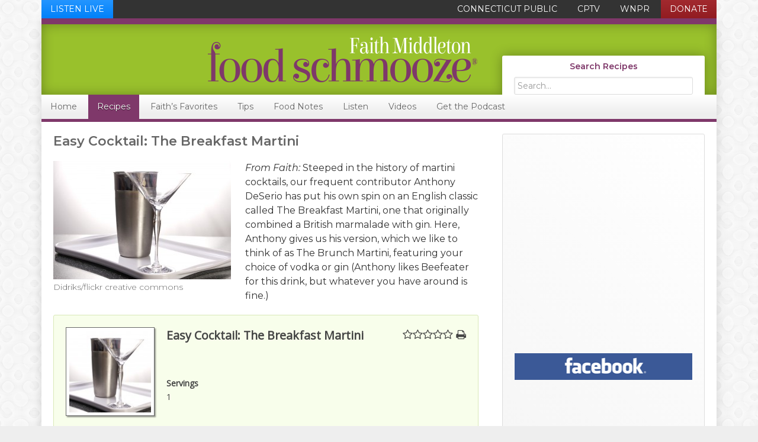

--- FILE ---
content_type: text/html; charset=UTF-8
request_url: https://foodschmooze.org/recipe/easy-cocktail-the-breakfast-martini/
body_size: 17386
content:
<!DOCTYPE html>
<html lang="en-US" class="no-js">
<head>
<meta charset="UTF-8" />
<script type="text/javascript">
/* <![CDATA[ */
var gform;gform||(document.addEventListener("gform_main_scripts_loaded",function(){gform.scriptsLoaded=!0}),document.addEventListener("gform/theme/scripts_loaded",function(){gform.themeScriptsLoaded=!0}),window.addEventListener("DOMContentLoaded",function(){gform.domLoaded=!0}),gform={domLoaded:!1,scriptsLoaded:!1,themeScriptsLoaded:!1,isFormEditor:()=>"function"==typeof InitializeEditor,callIfLoaded:function(o){return!(!gform.domLoaded||!gform.scriptsLoaded||!gform.themeScriptsLoaded&&!gform.isFormEditor()||(gform.isFormEditor()&&console.warn("The use of gform.initializeOnLoaded() is deprecated in the form editor context and will be removed in Gravity Forms 3.1."),o(),0))},initializeOnLoaded:function(o){gform.callIfLoaded(o)||(document.addEventListener("gform_main_scripts_loaded",()=>{gform.scriptsLoaded=!0,gform.callIfLoaded(o)}),document.addEventListener("gform/theme/scripts_loaded",()=>{gform.themeScriptsLoaded=!0,gform.callIfLoaded(o)}),window.addEventListener("DOMContentLoaded",()=>{gform.domLoaded=!0,gform.callIfLoaded(o)}))},hooks:{action:{},filter:{}},addAction:function(o,r,e,t){gform.addHook("action",o,r,e,t)},addFilter:function(o,r,e,t){gform.addHook("filter",o,r,e,t)},doAction:function(o){gform.doHook("action",o,arguments)},applyFilters:function(o){return gform.doHook("filter",o,arguments)},removeAction:function(o,r){gform.removeHook("action",o,r)},removeFilter:function(o,r,e){gform.removeHook("filter",o,r,e)},addHook:function(o,r,e,t,n){null==gform.hooks[o][r]&&(gform.hooks[o][r]=[]);var d=gform.hooks[o][r];null==n&&(n=r+"_"+d.length),gform.hooks[o][r].push({tag:n,callable:e,priority:t=null==t?10:t})},doHook:function(r,o,e){var t;if(e=Array.prototype.slice.call(e,1),null!=gform.hooks[r][o]&&((o=gform.hooks[r][o]).sort(function(o,r){return o.priority-r.priority}),o.forEach(function(o){"function"!=typeof(t=o.callable)&&(t=window[t]),"action"==r?t.apply(null,e):e[0]=t.apply(null,e)})),"filter"==r)return e[0]},removeHook:function(o,r,t,n){var e;null!=gform.hooks[o][r]&&(e=(e=gform.hooks[o][r]).filter(function(o,r,e){return!!(null!=n&&n!=o.tag||null!=t&&t!=o.priority)}),gform.hooks[o][r]=e)}});
/* ]]> */
</script>

<meta name="viewport" content="width=device-width, initial-scale=1" />
<meta http-equiv="X-UA-Compatible" content="IE=edge" />
<meta name='robots' content='index, follow, max-image-preview:large, max-snippet:-1, max-video-preview:-1' />
	<!-- Google Tag Manager -->
	<script>
		(function(w, d, s, l, i) {
			w[l] = w[l] || [];
			w[l].push({
				'gtm.start': new Date().getTime(),
				event: 'gtm.js'
			});
			var f = d.getElementsByTagName(s)[0],
				j = d.createElement(s),
				dl = l != 'dataLayer' ? '&l=' + l : '';
			j.async = true;
			j.src =
				'https://www.googletagmanager.com/gtm.js?id=' + i + dl;
			f.parentNode.insertBefore(j, f);
		})(window, document, 'script', 'dataLayer', 'GTM-WJPZPWX');
	</script>
	<!-- End Google Tag Manager -->

	<!-- Google Tag Manager -->
	<script>
		(function(w, d, s, l, i) {
			w[l] = w[l] || [];
			w[l].push({
				'gtm.start': new Date().getTime(),
				event: 'gtm.js'
			});
			var f = d.getElementsByTagName(s)[0],
				j = d.createElement(s),
				dl = l != 'dataLayer' ? '&l=' + l : '';
			j.async = true;
			j.src =
				'https://www.googletagmanager.com/gtm.js?id=' + i + dl;
			f.parentNode.insertBefore(j, f);
		})(window, document, 'script', 'dataLayer', 'GTM-PGGCZSR');
	</script>
	<!-- End Google Tag Manager -->
	<link href="https://fonts.googleapis.com/css?family=Montserrat:300,300i,400,400i,600,600i,700,700i" rel="stylesheet">
	<!-- This site is optimized with the Yoast SEO plugin v26.8 - https://yoast.com/product/yoast-seo-wordpress/ -->
	<title>Easy Cocktail: The Breakfast Martini &#183; Faith Middleton&#039;s Food Schmooze</title>
	<link rel="canonical" href="https://foodschmooze.org/recipe/easy-cocktail-the-breakfast-martini/" />
	<meta property="og:locale" content="en_US" />
	<meta property="og:type" content="article" />
	<meta property="og:title" content="Easy Cocktail: The Breakfast Martini &#183; Faith Middleton&#039;s Food Schmooze" />
	<meta property="og:description" content="From Faith: Steeped in the history of martini cocktails, our frequent contributor Anthony DeSerio has put his own spin on an English classic called The Breakfast Martini, one that originally combined a British marmalade with gin. Here, Anthony gives us his version, which we like to think of as The Brunch Martini, featuring your choice of [&hellip;]" />
	<meta property="og:url" content="https://foodschmooze.org/recipe/easy-cocktail-the-breakfast-martini/" />
	<meta property="og:site_name" content="Faith Middleton&#039;s Food Schmooze" />
	<meta property="article:publisher" content="https://www.facebook.com/faithmiddletonshow" />
	<meta property="article:modified_time" content="2016-07-07T18:51:05+00:00" />
	<meta property="og:image" content="https://foodschmooze.org/wp-content/uploads/2015/01/martini3.jpg" />
	<meta property="og:image:width" content="1000" />
	<meta property="og:image:height" content="667" />
	<meta property="og:image:type" content="image/jpeg" />
	<meta name="twitter:card" content="summary_large_image" />
	<meta name="twitter:site" content="@faithwnpr" />
	<meta name="twitter:label1" content="Est. reading time" />
	<meta name="twitter:data1" content="1 minute" />
	<script type="application/ld+json" class="yoast-schema-graph">{"@context":"https://schema.org","@graph":[{"@type":"WebPage","@id":"https://foodschmooze.org/recipe/easy-cocktail-the-breakfast-martini/","url":"https://foodschmooze.org/recipe/easy-cocktail-the-breakfast-martini/","name":"Easy Cocktail: The Breakfast Martini &#183; Faith Middleton&#039;s Food Schmooze","isPartOf":{"@id":"https://foodschmooze.org/#website"},"primaryImageOfPage":{"@id":"https://foodschmooze.org/recipe/easy-cocktail-the-breakfast-martini/#primaryimage"},"image":{"@id":"https://foodschmooze.org/recipe/easy-cocktail-the-breakfast-martini/#primaryimage"},"thumbnailUrl":"https://foodschmooze.org/wp-content/uploads/2015/01/martini3.jpg","datePublished":"2015-05-27T11:03:41+00:00","dateModified":"2016-07-07T18:51:05+00:00","breadcrumb":{"@id":"https://foodschmooze.org/recipe/easy-cocktail-the-breakfast-martini/#breadcrumb"},"inLanguage":"en-US","potentialAction":[{"@type":"ReadAction","target":["https://foodschmooze.org/recipe/easy-cocktail-the-breakfast-martini/"]}]},{"@type":"ImageObject","inLanguage":"en-US","@id":"https://foodschmooze.org/recipe/easy-cocktail-the-breakfast-martini/#primaryimage","url":"https://foodschmooze.org/wp-content/uploads/2015/01/martini3.jpg","contentUrl":"https://foodschmooze.org/wp-content/uploads/2015/01/martini3.jpg","width":1000,"height":667,"caption":"Didriks/flickr creative commons"},{"@type":"BreadcrumbList","@id":"https://foodschmooze.org/recipe/easy-cocktail-the-breakfast-martini/#breadcrumb","itemListElement":[{"@type":"ListItem","position":1,"name":"Home","item":"https://foodschmooze.org/"},{"@type":"ListItem","position":2,"name":"Recipes","item":"https://foodschmooze.org/recipe/"},{"@type":"ListItem","position":3,"name":"Easy Cocktail: The Breakfast Martini"}]},{"@type":"WebSite","@id":"https://foodschmooze.org/#website","url":"https://foodschmooze.org/","name":"Faith Middleton&#039;s Food Schmooze","description":"","publisher":{"@id":"https://foodschmooze.org/#organization"},"potentialAction":[{"@type":"SearchAction","target":{"@type":"EntryPoint","urlTemplate":"https://foodschmooze.org/?s={search_term_string}"},"query-input":{"@type":"PropertyValueSpecification","valueRequired":true,"valueName":"search_term_string"}}],"inLanguage":"en-US"},{"@type":"Organization","@id":"https://foodschmooze.org/#organization","name":"Connecticut Public","url":"https://foodschmooze.org/","logo":{"@type":"ImageObject","inLanguage":"en-US","@id":"https://foodschmooze.org/#/schema/logo/image/","url":"https://foodschmooze.org/wp-content/uploads/2014/02/unnamed-file.png","contentUrl":"https://foodschmooze.org/wp-content/uploads/2014/02/unnamed-file.png","width":476,"height":238,"caption":"Connecticut Public"},"image":{"@id":"https://foodschmooze.org/#/schema/logo/image/"},"sameAs":["https://www.facebook.com/faithmiddletonshow","https://x.com/faithwnpr","http://www.youtube.com/user/cptv"]}]}</script>
	<!-- / Yoast SEO plugin. -->


<link rel='dns-prefetch' href='//fonts.googleapis.com' />
<link rel="alternate" title="oEmbed (JSON)" type="application/json+oembed" href="https://foodschmooze.org/wp-json/oembed/1.0/embed?url=https%3A%2F%2Ffoodschmooze.org%2Frecipe%2Feasy-cocktail-the-breakfast-martini%2F" />
<link rel="alternate" title="oEmbed (XML)" type="text/xml+oembed" href="https://foodschmooze.org/wp-json/oembed/1.0/embed?url=https%3A%2F%2Ffoodschmooze.org%2Frecipe%2Feasy-cocktail-the-breakfast-martini%2F&#038;format=xml" />
		<!-- This site uses the Google Analytics by ExactMetrics plugin v8.11.1 - Using Analytics tracking - https://www.exactmetrics.com/ -->
		<!-- Note: ExactMetrics is not currently configured on this site. The site owner needs to authenticate with Google Analytics in the ExactMetrics settings panel. -->
					<!-- No tracking code set -->
				<!-- / Google Analytics by ExactMetrics -->
		<style id='wp-img-auto-sizes-contain-inline-css' type='text/css'>
img:is([sizes=auto i],[sizes^="auto," i]){contain-intrinsic-size:3000px 1500px}
/*# sourceURL=wp-img-auto-sizes-contain-inline-css */
</style>
<style id='wp-emoji-styles-inline-css' type='text/css'>

	img.wp-smiley, img.emoji {
		display: inline !important;
		border: none !important;
		box-shadow: none !important;
		height: 1em !important;
		width: 1em !important;
		margin: 0 0.07em !important;
		vertical-align: -0.1em !important;
		background: none !important;
		padding: 0 !important;
	}
/*# sourceURL=wp-emoji-styles-inline-css */
</style>
<link rel='stylesheet' id='wp-block-library-css' href='https://foodschmooze.org/wp-includes/css/dist/block-library/style.min.css?ver=a9f440be4a051621db75716d8898634c' type='text/css' media='all' />
<style id='global-styles-inline-css' type='text/css'>
:root{--wp--preset--aspect-ratio--square: 1;--wp--preset--aspect-ratio--4-3: 4/3;--wp--preset--aspect-ratio--3-4: 3/4;--wp--preset--aspect-ratio--3-2: 3/2;--wp--preset--aspect-ratio--2-3: 2/3;--wp--preset--aspect-ratio--16-9: 16/9;--wp--preset--aspect-ratio--9-16: 9/16;--wp--preset--color--black: #000000;--wp--preset--color--cyan-bluish-gray: #abb8c3;--wp--preset--color--white: #ffffff;--wp--preset--color--pale-pink: #f78da7;--wp--preset--color--vivid-red: #cf2e2e;--wp--preset--color--luminous-vivid-orange: #ff6900;--wp--preset--color--luminous-vivid-amber: #fcb900;--wp--preset--color--light-green-cyan: #7bdcb5;--wp--preset--color--vivid-green-cyan: #00d084;--wp--preset--color--pale-cyan-blue: #8ed1fc;--wp--preset--color--vivid-cyan-blue: #0693e3;--wp--preset--color--vivid-purple: #9b51e0;--wp--preset--gradient--vivid-cyan-blue-to-vivid-purple: linear-gradient(135deg,rgb(6,147,227) 0%,rgb(155,81,224) 100%);--wp--preset--gradient--light-green-cyan-to-vivid-green-cyan: linear-gradient(135deg,rgb(122,220,180) 0%,rgb(0,208,130) 100%);--wp--preset--gradient--luminous-vivid-amber-to-luminous-vivid-orange: linear-gradient(135deg,rgb(252,185,0) 0%,rgb(255,105,0) 100%);--wp--preset--gradient--luminous-vivid-orange-to-vivid-red: linear-gradient(135deg,rgb(255,105,0) 0%,rgb(207,46,46) 100%);--wp--preset--gradient--very-light-gray-to-cyan-bluish-gray: linear-gradient(135deg,rgb(238,238,238) 0%,rgb(169,184,195) 100%);--wp--preset--gradient--cool-to-warm-spectrum: linear-gradient(135deg,rgb(74,234,220) 0%,rgb(151,120,209) 20%,rgb(207,42,186) 40%,rgb(238,44,130) 60%,rgb(251,105,98) 80%,rgb(254,248,76) 100%);--wp--preset--gradient--blush-light-purple: linear-gradient(135deg,rgb(255,206,236) 0%,rgb(152,150,240) 100%);--wp--preset--gradient--blush-bordeaux: linear-gradient(135deg,rgb(254,205,165) 0%,rgb(254,45,45) 50%,rgb(107,0,62) 100%);--wp--preset--gradient--luminous-dusk: linear-gradient(135deg,rgb(255,203,112) 0%,rgb(199,81,192) 50%,rgb(65,88,208) 100%);--wp--preset--gradient--pale-ocean: linear-gradient(135deg,rgb(255,245,203) 0%,rgb(182,227,212) 50%,rgb(51,167,181) 100%);--wp--preset--gradient--electric-grass: linear-gradient(135deg,rgb(202,248,128) 0%,rgb(113,206,126) 100%);--wp--preset--gradient--midnight: linear-gradient(135deg,rgb(2,3,129) 0%,rgb(40,116,252) 100%);--wp--preset--font-size--small: 13px;--wp--preset--font-size--medium: 20px;--wp--preset--font-size--large: 36px;--wp--preset--font-size--x-large: 42px;--wp--preset--spacing--20: 0.44rem;--wp--preset--spacing--30: 0.67rem;--wp--preset--spacing--40: 1rem;--wp--preset--spacing--50: 1.5rem;--wp--preset--spacing--60: 2.25rem;--wp--preset--spacing--70: 3.38rem;--wp--preset--spacing--80: 5.06rem;--wp--preset--shadow--natural: 6px 6px 9px rgba(0, 0, 0, 0.2);--wp--preset--shadow--deep: 12px 12px 50px rgba(0, 0, 0, 0.4);--wp--preset--shadow--sharp: 6px 6px 0px rgba(0, 0, 0, 0.2);--wp--preset--shadow--outlined: 6px 6px 0px -3px rgb(255, 255, 255), 6px 6px rgb(0, 0, 0);--wp--preset--shadow--crisp: 6px 6px 0px rgb(0, 0, 0);}:where(.is-layout-flex){gap: 0.5em;}:where(.is-layout-grid){gap: 0.5em;}body .is-layout-flex{display: flex;}.is-layout-flex{flex-wrap: wrap;align-items: center;}.is-layout-flex > :is(*, div){margin: 0;}body .is-layout-grid{display: grid;}.is-layout-grid > :is(*, div){margin: 0;}:where(.wp-block-columns.is-layout-flex){gap: 2em;}:where(.wp-block-columns.is-layout-grid){gap: 2em;}:where(.wp-block-post-template.is-layout-flex){gap: 1.25em;}:where(.wp-block-post-template.is-layout-grid){gap: 1.25em;}.has-black-color{color: var(--wp--preset--color--black) !important;}.has-cyan-bluish-gray-color{color: var(--wp--preset--color--cyan-bluish-gray) !important;}.has-white-color{color: var(--wp--preset--color--white) !important;}.has-pale-pink-color{color: var(--wp--preset--color--pale-pink) !important;}.has-vivid-red-color{color: var(--wp--preset--color--vivid-red) !important;}.has-luminous-vivid-orange-color{color: var(--wp--preset--color--luminous-vivid-orange) !important;}.has-luminous-vivid-amber-color{color: var(--wp--preset--color--luminous-vivid-amber) !important;}.has-light-green-cyan-color{color: var(--wp--preset--color--light-green-cyan) !important;}.has-vivid-green-cyan-color{color: var(--wp--preset--color--vivid-green-cyan) !important;}.has-pale-cyan-blue-color{color: var(--wp--preset--color--pale-cyan-blue) !important;}.has-vivid-cyan-blue-color{color: var(--wp--preset--color--vivid-cyan-blue) !important;}.has-vivid-purple-color{color: var(--wp--preset--color--vivid-purple) !important;}.has-black-background-color{background-color: var(--wp--preset--color--black) !important;}.has-cyan-bluish-gray-background-color{background-color: var(--wp--preset--color--cyan-bluish-gray) !important;}.has-white-background-color{background-color: var(--wp--preset--color--white) !important;}.has-pale-pink-background-color{background-color: var(--wp--preset--color--pale-pink) !important;}.has-vivid-red-background-color{background-color: var(--wp--preset--color--vivid-red) !important;}.has-luminous-vivid-orange-background-color{background-color: var(--wp--preset--color--luminous-vivid-orange) !important;}.has-luminous-vivid-amber-background-color{background-color: var(--wp--preset--color--luminous-vivid-amber) !important;}.has-light-green-cyan-background-color{background-color: var(--wp--preset--color--light-green-cyan) !important;}.has-vivid-green-cyan-background-color{background-color: var(--wp--preset--color--vivid-green-cyan) !important;}.has-pale-cyan-blue-background-color{background-color: var(--wp--preset--color--pale-cyan-blue) !important;}.has-vivid-cyan-blue-background-color{background-color: var(--wp--preset--color--vivid-cyan-blue) !important;}.has-vivid-purple-background-color{background-color: var(--wp--preset--color--vivid-purple) !important;}.has-black-border-color{border-color: var(--wp--preset--color--black) !important;}.has-cyan-bluish-gray-border-color{border-color: var(--wp--preset--color--cyan-bluish-gray) !important;}.has-white-border-color{border-color: var(--wp--preset--color--white) !important;}.has-pale-pink-border-color{border-color: var(--wp--preset--color--pale-pink) !important;}.has-vivid-red-border-color{border-color: var(--wp--preset--color--vivid-red) !important;}.has-luminous-vivid-orange-border-color{border-color: var(--wp--preset--color--luminous-vivid-orange) !important;}.has-luminous-vivid-amber-border-color{border-color: var(--wp--preset--color--luminous-vivid-amber) !important;}.has-light-green-cyan-border-color{border-color: var(--wp--preset--color--light-green-cyan) !important;}.has-vivid-green-cyan-border-color{border-color: var(--wp--preset--color--vivid-green-cyan) !important;}.has-pale-cyan-blue-border-color{border-color: var(--wp--preset--color--pale-cyan-blue) !important;}.has-vivid-cyan-blue-border-color{border-color: var(--wp--preset--color--vivid-cyan-blue) !important;}.has-vivid-purple-border-color{border-color: var(--wp--preset--color--vivid-purple) !important;}.has-vivid-cyan-blue-to-vivid-purple-gradient-background{background: var(--wp--preset--gradient--vivid-cyan-blue-to-vivid-purple) !important;}.has-light-green-cyan-to-vivid-green-cyan-gradient-background{background: var(--wp--preset--gradient--light-green-cyan-to-vivid-green-cyan) !important;}.has-luminous-vivid-amber-to-luminous-vivid-orange-gradient-background{background: var(--wp--preset--gradient--luminous-vivid-amber-to-luminous-vivid-orange) !important;}.has-luminous-vivid-orange-to-vivid-red-gradient-background{background: var(--wp--preset--gradient--luminous-vivid-orange-to-vivid-red) !important;}.has-very-light-gray-to-cyan-bluish-gray-gradient-background{background: var(--wp--preset--gradient--very-light-gray-to-cyan-bluish-gray) !important;}.has-cool-to-warm-spectrum-gradient-background{background: var(--wp--preset--gradient--cool-to-warm-spectrum) !important;}.has-blush-light-purple-gradient-background{background: var(--wp--preset--gradient--blush-light-purple) !important;}.has-blush-bordeaux-gradient-background{background: var(--wp--preset--gradient--blush-bordeaux) !important;}.has-luminous-dusk-gradient-background{background: var(--wp--preset--gradient--luminous-dusk) !important;}.has-pale-ocean-gradient-background{background: var(--wp--preset--gradient--pale-ocean) !important;}.has-electric-grass-gradient-background{background: var(--wp--preset--gradient--electric-grass) !important;}.has-midnight-gradient-background{background: var(--wp--preset--gradient--midnight) !important;}.has-small-font-size{font-size: var(--wp--preset--font-size--small) !important;}.has-medium-font-size{font-size: var(--wp--preset--font-size--medium) !important;}.has-large-font-size{font-size: var(--wp--preset--font-size--large) !important;}.has-x-large-font-size{font-size: var(--wp--preset--font-size--x-large) !important;}
/*# sourceURL=global-styles-inline-css */
</style>

<style id='classic-theme-styles-inline-css' type='text/css'>
/*! This file is auto-generated */
.wp-block-button__link{color:#fff;background-color:#32373c;border-radius:9999px;box-shadow:none;text-decoration:none;padding:calc(.667em + 2px) calc(1.333em + 2px);font-size:1.125em}.wp-block-file__button{background:#32373c;color:#fff;text-decoration:none}
/*# sourceURL=/wp-includes/css/classic-themes.min.css */
</style>
<link rel='stylesheet' id='aps-animate-css-css' href='https://foodschmooze.org/wp-content/plugins/accesspress-social-icons/css/animate.css?ver=1.8.4' type='text/css' media='all' />
<link rel='stylesheet' id='aps-frontend-css-css' href='https://foodschmooze.org/wp-content/plugins/accesspress-social-icons/css/frontend.css?ver=1.8.4' type='text/css' media='all' />
<link rel='stylesheet' id='wpurp_style_minified-css' href='https://foodschmooze.org/wp-content/plugins/wp-ultimate-recipe-premium/core/assets/wpurp-public.css?ver=3.13.0' type='text/css' media='all' />
<link rel='stylesheet' id='wpurp_style1-css' href='https://foodschmooze.org/wp-content/plugins/wp-ultimate-recipe-premium/core/vendor/font-awesome/css/font-awesome.min.css?ver=3.13.0' type='text/css' media='all' />
<link rel='stylesheet' id='wpurp_style2-css' href='https://fonts.googleapis.com/css?family=Open+Sans&#038;ver=3.13.0' type='text/css' media='all' />
<link rel='stylesheet' id='wpurp_style3-css' href='https://foodschmooze.org/wp-content/plugins/wp-ultimate-recipe-premium/core/vendor/select2/select2.css?ver=3.13.0' type='text/css' media='all' />
<link rel='stylesheet' id='wpupg_public-css' href='https://foodschmooze.org/wp-content/plugins/wp-ultimate-recipe-premium/premium/vendor/wp-ultimate-post-grid-premium/core/dist/public-forced.css?ver=2.8.2' type='text/css' media='all' />
<link rel='stylesheet' id='wpupg_public_premium-css' href='https://foodschmooze.org/wp-content/plugins/wp-ultimate-recipe-premium/premium/vendor/wp-ultimate-post-grid-premium/premium/dist/public.css?ver=2.8.2' type='text/css' media='all' />
<link rel='stylesheet' id='faith-foundation-icons-css' href='https://foodschmooze.org/wp-content/themes/faith/lib/css/vendor/foundation-icons/foundation-icons.css?ver=3.0.0' type='text/css' media='all' />
<link rel='stylesheet' id='simple-social-icons-font-css' href='https://foodschmooze.org/wp-content/plugins/simple-social-icons/css/style.css?ver=4.0.0' type='text/css' media='all' />
<link rel='stylesheet' id='tablepress-default-css' href='https://foodschmooze.org/wp-content/tablepress-combined.min.css?ver=31' type='text/css' media='all' />
<link rel='stylesheet' id='food-schmooze-css' href='https://foodschmooze.org/wp-content/themes/faith/style.css?ver=2.1.0' type='text/css' media='all' />
<link rel='stylesheet' id='pp-animate-css' href='https://foodschmooze.org/wp-content/plugins/bbpowerpack/assets/css/animate.min.css?ver=3.5.1' type='text/css' media='all' />
<script type="text/javascript" src="https://foodschmooze.org/wp-content/themes/faith/lib/js/vendor/modernizr.min.js?ver=2.7.1" id="faith-modernizr-js"></script>
<script type="text/javascript" src="https://foodschmooze.org/wp-includes/js/jquery/jquery.min.js?ver=3.7.1" id="jquery-core-js"></script>
<script type="text/javascript" src="https://foodschmooze.org/wp-includes/js/jquery/jquery-migrate.min.js?ver=3.4.1" id="jquery-migrate-js"></script>
<script type="text/javascript" src="https://foodschmooze.org/wp-content/plugins/accesspress-social-icons/js/frontend.js?ver=1.8.4" id="aps-frontend-js-js"></script>
<script type="text/javascript" src="https://foodschmooze.org/wp-content/themes/faith/lib/js/vendor/respond.min.js?ver=1.4.2" id="faith-respond-js"></script>
<script type="text/javascript" src="https://foodschmooze.org/wp-content/themes/faith/lib/js/vendor/selectivizr.js?ver=1.0.3b" id="faith-selectivizr-js"></script>
<link rel="https://api.w.org/" href="https://foodschmooze.org/wp-json/" /><link rel="alternate" title="JSON" type="application/json" href="https://foodschmooze.org/wp-json/wp/v2/recipe/2664" /><link rel="EditURI" type="application/rsd+xml" title="RSD" href="https://foodschmooze.org/xmlrpc.php?rsd" />

<link rel='shortlink' href='https://foodschmooze.org/?p=2664' />
		<script>
			var bb_powerpack = {
				version: '2.40.10',
				getAjaxUrl: function() { return atob( 'aHR0cHM6Ly9mb29kc2NobW9vemUub3JnL3dwLWFkbWluL2FkbWluLWFqYXgucGhw' ); },
				callback: function() {},
				mapMarkerData: {},
				post_id: '2664',
				search_term: '',
				current_page: 'https://foodschmooze.org/recipe/easy-cocktail-the-breakfast-martini/',
				conditionals: {
					is_front_page: false,
					is_home: false,
					is_archive: false,
					current_post_type: '',
					is_tax: false,
										is_author: false,
					current_author: false,
					is_search: false,
									}
			};
		</script>
		            <script type="text/javascript"><!--
                                function powerpress_pinw(pinw_url){window.open(pinw_url, 'PowerPressPlayer','toolbar=0,status=0,resizable=1,width=460,height=320');	return false;}
                //-->

                // tabnab protection
                window.addEventListener('load', function () {
                    // make all links have rel="noopener noreferrer"
                    document.querySelectorAll('a[target="_blank"]').forEach(link => {
                        link.setAttribute('rel', 'noopener noreferrer');
                    });
                });
            </script>
            <style type="text/css">.wpupg-grid { transition: height 0.8s; }</style><script src="https://use.typekit.net/vxw6ksl.js"></script><script>try{Typekit.load({ async: true });}catch(e){}</script>
<style type="text/css">.select2wpupg-selection, .select2wpupg-dropdown { border-color: #AAAAAA!important; }.select2wpupg-selection__arrow b { border-top-color: #AAAAAA!important; }.select2wpupg-container--open .select2wpupg-selection__arrow b { border-bottom-color: #AAAAAA!important; }.select2wpupg-selection__placeholder, .select2wpupg-search__field, .select2wpupg-selection__rendered, .select2wpupg-results__option { color: #444444!important; }.select2wpupg-search__field::-webkit-input-placeholder { color: #444444!important; }.select2wpupg-search__field:-moz-placeholder { color: #444444!important; }.select2wpupg-search__field::-moz-placeholder { color: #444444!important; }.select2wpupg-search__field:-ms-input-placeholder { color: #444444!important; }.select2wpupg-results__option--highlighted { color: #FFFFFF!important; background-color: #5897FB!important; }</style><link rel="icon" href="https://foodschmooze.org/wp-content/uploads/2018/02/p-favicon-150x150.png" sizes="32x32" />
<link rel="icon" href="https://foodschmooze.org/wp-content/uploads/2018/02/p-favicon-300x300.png" sizes="192x192" />
<link rel="apple-touch-icon" href="https://foodschmooze.org/wp-content/uploads/2018/02/p-favicon-300x300.png" />
<meta name="msapplication-TileImage" content="https://foodschmooze.org/wp-content/uploads/2018/02/p-favicon-300x300.png" />
  <script async='async' src='https://www.googletagservices.com/tag/js/gpt.js'></script>
  <script>
    var googletag = googletag || {};
    googletag.cmd = googletag.cmd || [];
  </script>

  <script>
    googletag.cmd.push(function() {
      googletag.defineSlot('/132595048/foodschmooze_mobile_320x50',  [320, 50], 'div-gpt-ad-1451943032242-0').addService(googletag.pubads());
      googletag.defineSlot('/132595048/foodschmooze_general_728x90', [728, 90], 'div-gpt-ad-1451931814084-0').addService(googletag.pubads());

      googletag.defineSlot('/132595048/program_faithmiddleton_foodschmooze_300x250_pos_1', [300, 250], 'div-gpt-ad-1489590003595-0').addService(googletag.pubads());
      googletag.defineSlot('/132595048/program_faithmiddleton_foodschmooze_300x250_pos_2', [300, 250], 'div-gpt-ad-1489590003595-1').addService(googletag.pubads());
      googletag.defineSlot('/132595048/program_faithmiddleton_foodschmooze_300x250_pos_3', [300, 250], 'div-gpt-ad-1489590003595-2').addService(googletag.pubads());

      
      
      googletag.pubads().enableSingleRequest();
      googletag.pubads().collapseEmptyDivs();
      googletag.enableServices();
    });
  </script>
  </head>
<body class="wp-singular recipe-template-default single single-recipe postid-2664 wp-theme-genesis wp-child-theme-faith fl-builder-2-10-0-5 fl-themer-1-5-2-1-20251125200437 fl-no-js desktop gecko content-sidebar genesis-breadcrumbs-hidden genesis-footer-widgets-visible">			<!-- Google Tag Manager (noscript) -->
			<noscript><iframe src="https://www.googletagmanager.com/ns.html?id=GTM-WJPZPWX" height="0" width="0" style="display:none;visibility:hidden"></iframe></noscript>
			<!-- End Google Tag Manager (noscript) -->

			<!-- Google Tag Manager (noscript) -->
			<noscript><iframe src="https://www.googletagmanager.com/ns.html?id=GTM-PGGCZSR" height="0" width="0" style="display:none;visibility:hidden"></iframe></noscript>
			<!-- End Google Tag Manager (noscript) -->
<nav class="nav-secondary" aria-label="Secondary"><div class="wrap"><ul id="menu-utility-bar-navigation" class="menu genesis-nav-menu menu-secondary"><li class="menu-item menu-item-listen-live"><a href="http://stream.wnpr.org/" title="Listen Live to WNPR" target="_blank" onclick="window.open(this.href, 'listen-live', 'width=400, height=600, left=0, top=0, menubar=no, scrollbars=yes, resizable=yes'); return false;">Listen Live</a></li><li id="menu-item-21" class="menu-item menu-item-type-custom menu-item-object-custom menu-item-21"><a href="https://ctpublic.org"><span >Connecticut Public</span></a></li>
<li id="menu-item-22" class="menu-item menu-item-type-custom menu-item-object-custom menu-item-22"><a href="http://cptv.org"><span >CPTV</span></a></li>
<li id="menu-item-23" class="menu-item menu-item-type-custom menu-item-object-custom menu-item-23"><a href="http://wnpr.org"><span >WNPR</span></a></li>
<li id="menu-item-25" class="menu-item-donate menu-item menu-item-type-custom menu-item-object-custom menu-item-25"><a href="https://secure.ctpublic.org/"><span >Donate</span></a></li>
</ul></div></nav><div class="site-container"><ul class="genesis-skip-link"><li><a href="#genesis-nav-primary" class="screen-reader-shortcut"> Skip to primary navigation</a></li><li><a href="#genesis-content" class="screen-reader-shortcut"> Skip to main content</a></li><li><a href="#genesis-sidebar-primary" class="screen-reader-shortcut"> Skip to primary sidebar</a></li><li><a href="#genesis-footer-widgets" class="screen-reader-shortcut"> Skip to footer</a></li></ul><header class="site-header"><div class="wrap"><div class="title-area"><p class="site-title"><a href="https://foodschmooze.org/" title="Faith Middleton&#039;s Food Schmooze"><img src="https://foodschmooze.org/wp-content/themes/faith/images/logo.png" title="Faith Middleton&#039;s Food Schmooze" alt="Faith Middleton&#039;s Food Schmooze"/></a></p></div><div class="widget-area header-widget-area"><section id="search-3" class="widget widget_search"><div class="widget-wrap"><h3 class="widgettitle widget-title">Search Recipes</h3>
<form class="search-form" method="get" action="https://foodschmooze.org/" role="search"><label class="search-form-label screen-reader-text" for="searchform-1">Search...</label><input class="search-form-input" type="search" name="s" id="searchform-1" placeholder="Search..."><input class="search-form-submit" type="submit" value="Search"><meta content="https://foodschmooze.org/?s={s}"></form></div></section>
</div></div></header><nav class="nav-primary" aria-label="Main" id="genesis-nav-primary"><div class="wrap"><ul id="menu-primary-navigation" class="menu genesis-nav-menu menu-primary"><li id="menu-item-6" class="menu-item menu-item-type-custom menu-item-object-custom menu-item-home menu-item-6"><a href="https://foodschmooze.org/"><span >Home</span></a></li>
<li id="menu-item-49" class="current-menu-item menu-item menu-item-type-recipe menu-item-object-cpt-archive menu-item-has-children menu-item-49"><a href="https://foodschmooze.org/recipe/"><span >Recipes</span></a>
<ul class="sub-menu">
	<li id="menu-item-3525" class="menu-item menu-item-type-custom menu-item-object-custom menu-item-3525"><a href="https://foodschmooze.org/our-best-thanksgiving-recipes"><span >Thanksgiving</span></a></li>
	<li id="menu-item-9538" class="menu-item menu-item-type-taxonomy menu-item-object-category menu-item-9538"><a href="https://foodschmooze.org/category/recipes/christmas/"><span >Christmas</span></a></li>
	<li id="menu-item-12157" class="menu-item menu-item-type-custom menu-item-object-custom menu-item-12157"><a href="https://foodschmooze.org/?s=easter"><span >Easter</span></a></li>
	<li id="menu-item-12924" class="menu-item menu-item-type-custom menu-item-object-custom menu-item-12924"><a href="https://foodschmooze.org/?s=grilling"><span >Grilling</span></a></li>
	<li id="menu-item-1403" class="menu-item menu-item-type-taxonomy menu-item-object-category menu-item-1403"><a href="https://foodschmooze.org/category/recipes/breakfast/"><span >Breakfast</span></a></li>
	<li id="menu-item-1402" class="menu-item menu-item-type-taxonomy menu-item-object-category menu-item-1402"><a href="https://foodschmooze.org/category/recipes/breads/"><span >Breads</span></a></li>
	<li id="menu-item-1411" class="menu-item menu-item-type-taxonomy menu-item-object-category menu-item-1411"><a href="https://foodschmooze.org/category/recipes/dessert-2/"><span >Dessert</span></a></li>
	<li id="menu-item-1404" class="menu-item menu-item-type-taxonomy menu-item-object-category menu-item-1404"><a href="https://foodschmooze.org/category/recipes/chocolate-everything/"><span >Chocolate Everything!</span></a></li>
	<li id="menu-item-1066" class="menu-item menu-item-type-taxonomy menu-item-object-category current-recipe-ancestor current-menu-parent current-recipe-parent menu-item-1066"><a href="https://foodschmooze.org/category/recipes/cocktails/"><span >Drinks</span></a></li>
	<li id="menu-item-1405" class="menu-item menu-item-type-taxonomy menu-item-object-category menu-item-1405"><a href="https://foodschmooze.org/category/recipes/entrees/"><span >Entreés</span></a></li>
	<li id="menu-item-1407" class="menu-item menu-item-type-taxonomy menu-item-object-category menu-item-1407"><a href="https://foodschmooze.org/category/recipes/sandwiches/"><span >Sandwiches</span></a></li>
	<li id="menu-item-1408" class="menu-item menu-item-type-taxonomy menu-item-object-category menu-item-1408"><a href="https://foodschmooze.org/category/recipes/side-dishes/"><span >Side Dishes</span></a></li>
	<li id="menu-item-1406" class="menu-item menu-item-type-taxonomy menu-item-object-category menu-item-1406"><a href="https://foodschmooze.org/category/recipes/salads/"><span >Salads</span></a></li>
	<li id="menu-item-1409" class="menu-item menu-item-type-taxonomy menu-item-object-category menu-item-1409"><a href="https://foodschmooze.org/category/recipes/soups/"><span >Soups</span></a></li>
	<li id="menu-item-1410" class="menu-item menu-item-type-taxonomy menu-item-object-category menu-item-1410"><a href="https://foodschmooze.org/category/sauces/"><span >Sauces</span></a></li>
</ul>
</li>
<li id="menu-item-144" class="menu-item menu-item-type-taxonomy menu-item-object-category menu-item-has-children menu-item-144"><a href="https://foodschmooze.org/category/faiths-favorites/"><span >Faith&#8217;s Favorites</span></a>
<ul class="sub-menu">
	<li id="menu-item-883" class="menu-item menu-item-type-taxonomy menu-item-object-category menu-item-883"><a href="https://foodschmooze.org/category/faiths-favorites/wines/"><span >Wines</span></a></li>
	<li id="menu-item-1094" class="menu-item menu-item-type-taxonomy menu-item-object-category menu-item-1094"><a href="https://foodschmooze.org/category/cookbooks/"><span >Cookbooks</span></a></li>
</ul>
</li>
<li id="menu-item-228" class="menu-item menu-item-type-taxonomy menu-item-object-category menu-item-228"><a href="https://foodschmooze.org/category/tips/"><span >Tips</span></a></li>
<li id="menu-item-822" class="menu-item menu-item-type-taxonomy menu-item-object-category menu-item-822"><a href="https://foodschmooze.org/category/food-notes/"><span >Food Notes</span></a></li>
<li id="menu-item-3378" class="menu-item menu-item-type-taxonomy menu-item-object-fs_podcast_series menu-item-has-children menu-item-3378"><a href="https://foodschmooze.org/series/food-schmooze/"><span >Listen</span></a>
<ul class="sub-menu">
	<li id="menu-item-3391" class="menu-item menu-item-type-taxonomy menu-item-object-fs_podcast_series menu-item-3391"><a href="https://foodschmooze.org/series/food-schmooze/"><span >The Food Schmooze Episodes</span></a></li>
	<li id="menu-item-3379" class="menu-item menu-item-type-taxonomy menu-item-object-fs_podcast_series menu-item-3379"><a href="https://foodschmooze.org/series/food-schmooze-snacks/"><span >The 60-Second Food Schmooze</span></a></li>
</ul>
</li>
<li id="menu-item-3929" class="menu-item menu-item-type-taxonomy menu-item-object-category menu-item-3929"><a href="https://foodschmooze.org/category/videos/"><span >Videos</span></a></li>
<li id="menu-item-3608" class="menu-item menu-item-type-post_type menu-item-object-page menu-item-3608"><a href="https://foodschmooze.org/subscribe/"><span >Get the Podcast</span></a></li>
</ul></div></nav><div class="site-inner"><div class="content-sidebar-wrap"><main class="content" id="genesis-content">
    
  <article class="post-2664 recipe type-recipe status-publish has-post-thumbnail category-cocktails category-home-page-features ingredient-gin ingredient-lemon-juice-2 ingredient-marmalade ingredient-simple-syrup post type-post entry gs-1 gs-odd gs-even gs-featured-content-entry" aria-label="Easy Cocktail: The Breakfast Martini"><header class="entry-header"><h1 class="entry-title">Easy Cocktail: The Breakfast Martini</h1>
</header><div class="entry-content"><figure id="attachment_2304" aria-describedby="caption-attachment-2304" style="width: 300px" class="wp-caption alignleft"><a href="https://foodschmooze.org/wp-content/uploads/2015/01/martini3.jpg"><img decoding="async" class="size-medium wp-image-2304" src="https://foodschmooze.org/wp-content/uploads/2015/01/martini3-300x200.jpg" alt="Didriks/flickr creative commons " width="300" height="200" srcset="https://foodschmooze.org/wp-content/uploads/2015/01/martini3-300x200.jpg 300w, https://foodschmooze.org/wp-content/uploads/2015/01/martini3-150x100.jpg 150w, https://foodschmooze.org/wp-content/uploads/2015/01/martini3-600x400.jpg 600w, https://foodschmooze.org/wp-content/uploads/2015/01/martini3.jpg 1000w" sizes="(max-width: 300px) 100vw, 300px" /></a><figcaption id="caption-attachment-2304" class="wp-caption-text">Didriks/flickr creative commons</figcaption></figure>
<p><em>From Faith:</em> Steeped in the history of martini cocktails, our frequent contributor Anthony DeSerio has put his own spin on an English classic called The Breakfast Martini, one that originally combined a British marmalade with gin. Here, Anthony gives us his version, which we like to think of as The Brunch Martini, featuring your choice of vodka or gin (Anthony likes Beefeater for this drink, but whatever you have around is fine.)<br />
</p>
<script type="application/ld+json">{"@context":"http:\/\/schema.org\/","@type":"Recipe","name":"Easy Cocktail: The Breakfast Martini","author":{"@type":"Person","name":"Lori Mack"},"datePublished":"2015-05-27 07:03:41","image":"https:\/\/foodschmooze.org\/wp-content\/uploads\/2015\/01\/martini3.jpg","description":"","recipeYield":"1","recipeIngredient":["1.5 ounces gin","2 teaspoon marmalade ((orange, strawberry or raspberry preserves, your choice))",".75 ounces lemon juice (fresh)",".5 ounces simple syrup (see note)"],"recipeInstructions":["Make simple syrup.","Place all ingredients in an ice filled shaker and shake with a lid on until it's so cold it's hard to hold. Strain it into your favorite cocktail glass. (you can't get more festive than the classic martini glass!)"]}</script><div id="wpurp-container-recipe-2664" data-id="2664" data-permalink="https://foodschmooze.org/recipe/easy-cocktail-the-breakfast-martini/" data-custom-link="" data-custom-link-behaviour="" data-image="https://foodschmooze.org/wp-content/uploads/2015/01/martini3.jpg" data-servings-original="1" class="wpurp-container" style="margin:0 auto;padding-top:10px;padding-bottom:10px;padding-left:10px;padding-right:10px;max-width:600px;position:static;border-width:1px 1px 1px 1px;border-color:#bbbbbb;border-style:solid;vertical-align:inherit;font-size:14px;color:#444444;font-family:Open Sans, sans-serif;background:url(https://foodschmooze.org/wp-content/plugins/wp-ultimate-recipe-premium/core/addons/custom-templates/img/default.png);">


    
    <div class="wpurp-rows" style="position:static;text-align:inherit;vertical-align:inherit;">
            <div class="wpurp-rows-row" style="height:auto;">
        <div class="wpurp-responsive-mobile">
    <div class="wpurp-columns" style="position:static;text-align:inherit;vertical-align:inherit;">
                                                        <div class="wpurp-rows-row">
                        <div class="wpurp-rows" style="margin:0 auto;margin-bottom:10px;position:static;text-align:center;vertical-align:inherit;">
            <div class="wpurp-rows-row" style="height:auto;">
        <div>
            <img decoding="async" src="https://foodschmooze.org/wp-content/uploads/2015/01/martini3-150x150.jpg" alt="" title="martini" class="wpurp-recipe-image" style="margin:0 auto;padding-top:5px;padding-bottom:5px;padding-left:5px;padding-right:5px;width:150px;height:150px;position:static;background-color:#ffffff;border-width:1px 1px 1px 1px;border-color:#666666;border-style:solid;-webkit-box-shadow:2px 2px 2px  rgba(50,50,50,0.5) ;-moz-box-shadow:2px 2px 2px  rgba(50,50,50,0.5) ;box-shadow:2px 2px 2px  rgba(50,50,50,0.5) ;text-align:inherit;vertical-align:inherit;" />
    </div>
    </div>
        </div>
                    </div>
                                                                <div class="wpurp-rows-row">
                                            </div>
                                                                <div class="wpurp-rows-row">
                        <div class="wpurp-rows" style="position:static;text-align:inherit;vertical-align:inherit;">
            <div class="wpurp-rows-row" style="height:auto;">
        <span class="wpurp-recipe-title" style="margin-bottom:10px;padding-bottom:0px;position:static;text-align:inherit;vertical-align:inherit;font-weight:bold;font-size:1.4em;line-height:1.4em;">Easy Cocktail: The Breakfast Martini</span><span class="wpurp-box" style="float:right;position:static;text-align:inherit;vertical-align:inherit;">
    <div class="wpurp-rows" style="position:static;text-align:right;vertical-align:inherit;">
                            </div>
<table class="wpurp-columns" style="position:static;text-align:inherit;vertical-align:inherit;font-size:18px;">
    <tbody>
    <tr>
                        <td style="vertical-align:top;text-align:inherit;width:auto;">
            <span class="wpurp-recipe-stars" style="margin-right:0px;position:static;text-align:inherit;vertical-align:inherit;"><div data-recipe-id="2664" class="user-star-rating recipe-tooltip user-can-vote vote-attention" data-icon-full="fa-star" data-icon-half="fa-star-half-o" data-icon-empty="fa-star-o">
    <i data-star-value="1" class="wpurp-star fa fa-star-o" data-original-icon="fa-star-o"></i><i data-star-value="2" class="wpurp-star fa fa-star-o" data-original-icon="fa-star-o"></i><i data-star-value="3" class="wpurp-star fa fa-star-o" data-original-icon="fa-star-o"></i><i data-star-value="4" class="wpurp-star fa fa-star-o" data-original-icon="fa-star-o"></i><i data-star-value="5" class="wpurp-star fa fa-star-o" data-original-icon="fa-star-o"></i></div>
<div class="recipe-tooltip-content">
    <div class="user-rating-stats">
        Votes: <span class="user-rating-votes">0</span><br/>
        Rating: <span class="user-rating-rating">0</span><br/>
        You: <span class="user-rating-current-rating"></span>    </div>
    <div class="vote-attention-message">
        Rate this recipe!    </div>
</div></span>        </td>
                                <td style="vertical-align:top;text-align:inherit;width:auto;">
            <a href="https://foodschmooze.org/recipe/easy-cocktail-the-breakfast-martini/print" target="_blank" class="recipe-tooltip wpurp-recipe-print-button" style="color: #9bbd35;color: #444444;margin-left:5px;position:static;text-align:inherit;vertical-align:inherit;"><i class="fa fa-print"></i></a>
<div class="recipe-tooltip-content">
    Print Recipe</div>
        </td>
                                <td style="vertical-align:top;text-align:inherit;width:auto;">
                    </td>
                                <td style="vertical-align:top;text-align:inherit;width:auto;">
                    </td>
                                <td style="vertical-align:top;text-align:inherit;width:auto;">
                    </td>
                    </tr>
    </tbody>
</table>
</span>
    </div>
                <div class="wpurp-rows-row" style="height:auto;">
        <span class="wpurp-recipe-description" style="margin-bottom:20px;position:static;text-align:inherit;vertical-align:inherit;line-height:1.4em;"></span>    </div>
                <div class="wpurp-rows-row" style="height:auto;">
        <ul class="wpurp-recipe-tags" style="position:static;text-align:inherit;vertical-align:inherit;">
    </ul>
    </div>
                <div class="wpurp-rows-row" style="height:auto;">
        <div class="wpurp-responsive-mobile">
    <div class="wpurp-columns" style="position:static;text-align:inherit;vertical-align:inherit;">
                                                        <div class="wpurp-rows-row">
                        <table class="wpurp-table" style="width:100%;margin-top:20px;position:static;text-align:inherit;vertical-align:inherit;">
    <tbody>
                        <tr>
                                                            <td style="text-align:inherit;height:25px;width:50%;">
                            <span class="wpurp-title" style="position:static;text-align:inherit;vertical-align:inherit;font-weight:bold;">Servings</span>                        </td>
                                                                                    </tr>
                                <tr>
                                                            <td style="text-align:inherit;height:auto;width:50%;">
                            <span class="wpurp-recipe-servings" style="position:static;text-align:inherit;vertical-align:inherit;">1</span> <span class="wpurp-recipe-servings-type" style="margin-left:0px;position:static;text-align:inherit;vertical-align:inherit;font-variant:small-caps;font-size:0.9em;"></span>                        </td>
                                                                                    </tr>
                </tbody>
</table>
                    </div>
                                                                <div class="wpurp-rows-row">
                        <table class="wpurp-table" style="width:100%;margin-top:20px;position:static;text-align:inherit;vertical-align:inherit;">
    <tbody>
                        <tr>
                                                                                                    </tr>
                                <tr>
                                                                                                    </tr>
                </tbody>
</table>
                    </div>
                                        </div>
</div>
<div class="wpurp-responsive-desktop">
<table class="wpurp-columns" style="position:static;text-align:inherit;vertical-align:inherit;">
    <tbody>
    <tr>
                        <td style="vertical-align:top;text-align:inherit;width:50%;">
            <table class="wpurp-table" style="width:100%;margin-top:20px;position:static;text-align:inherit;vertical-align:inherit;">
    <tbody>
                        <tr>
                                                            <td style="text-align:inherit;height:25px;width:50%;">
                            <span class="wpurp-title" style="position:static;text-align:inherit;vertical-align:inherit;font-weight:bold;">Servings</span>                        </td>
                                                                                    </tr>
                                <tr>
                                                            <td style="text-align:inherit;height:auto;width:50%;">
                            <span class="wpurp-recipe-servings" style="position:static;text-align:inherit;vertical-align:inherit;">1</span> <span class="wpurp-recipe-servings-type" style="margin-left:0px;position:static;text-align:inherit;vertical-align:inherit;font-variant:small-caps;font-size:0.9em;"></span>                        </td>
                                                                                    </tr>
                </tbody>
</table>
        </td>
                                <td style="vertical-align:top;text-align:inherit;width:auto;">
            <table class="wpurp-table" style="width:100%;margin-top:20px;position:static;text-align:inherit;vertical-align:inherit;">
    <tbody>
                        <tr>
                                                                                                    </tr>
                                <tr>
                                                                                                    </tr>
                </tbody>
</table>
        </td>
                    </tr>
    </tbody>
</table>
</div>    </div>
        </div>
                    </div>
                                        </div>
</div>
<div class="wpurp-responsive-desktop">
<table class="wpurp-columns" style="position:static;text-align:inherit;vertical-align:inherit;">
    <tbody>
    <tr>
                        <td style="vertical-align:top;text-align:inherit;width:150px;">
            <div class="wpurp-rows" style="margin:0 auto;margin-bottom:10px;position:static;text-align:center;vertical-align:inherit;">
            <div class="wpurp-rows-row" style="height:auto;">
        <div>
            <img decoding="async" src="https://foodschmooze.org/wp-content/uploads/2015/01/martini3-150x150.jpg" alt="" title="martini" class="wpurp-recipe-image" style="margin:0 auto;padding-top:5px;padding-bottom:5px;padding-left:5px;padding-right:5px;width:150px;height:150px;position:static;background-color:#ffffff;border-width:1px 1px 1px 1px;border-color:#666666;border-style:solid;-webkit-box-shadow:2px 2px 2px  rgba(50,50,50,0.5) ;-moz-box-shadow:2px 2px 2px  rgba(50,50,50,0.5) ;box-shadow:2px 2px 2px  rgba(50,50,50,0.5) ;text-align:inherit;vertical-align:inherit;" />
    </div>
    </div>
        </div>
        </td>
                                <td style="vertical-align:top;text-align:inherit;width:20px;">
                    </td>
                                <td style="vertical-align:top;text-align:inherit;width:auto;">
            <div class="wpurp-rows" style="position:static;text-align:inherit;vertical-align:inherit;">
            <div class="wpurp-rows-row" style="height:auto;">
        <span class="wpurp-recipe-title" style="margin-bottom:10px;padding-bottom:0px;position:static;text-align:inherit;vertical-align:inherit;font-weight:bold;font-size:1.4em;line-height:1.4em;">Easy Cocktail: The Breakfast Martini</span><span class="wpurp-box" style="float:right;position:static;text-align:inherit;vertical-align:inherit;">
    <div class="wpurp-rows" style="position:static;text-align:right;vertical-align:inherit;">
                            </div>
<table class="wpurp-columns" style="position:static;text-align:inherit;vertical-align:inherit;font-size:18px;">
    <tbody>
    <tr>
                        <td style="vertical-align:top;text-align:inherit;width:auto;">
            <span class="wpurp-recipe-stars" style="margin-right:0px;position:static;text-align:inherit;vertical-align:inherit;"><div data-recipe-id="2664" class="user-star-rating recipe-tooltip user-can-vote vote-attention" data-icon-full="fa-star" data-icon-half="fa-star-half-o" data-icon-empty="fa-star-o">
    <i data-star-value="1" class="wpurp-star fa fa-star-o" data-original-icon="fa-star-o"></i><i data-star-value="2" class="wpurp-star fa fa-star-o" data-original-icon="fa-star-o"></i><i data-star-value="3" class="wpurp-star fa fa-star-o" data-original-icon="fa-star-o"></i><i data-star-value="4" class="wpurp-star fa fa-star-o" data-original-icon="fa-star-o"></i><i data-star-value="5" class="wpurp-star fa fa-star-o" data-original-icon="fa-star-o"></i></div>
<div class="recipe-tooltip-content">
    <div class="user-rating-stats">
        Votes: <span class="user-rating-votes">0</span><br/>
        Rating: <span class="user-rating-rating">0</span><br/>
        You: <span class="user-rating-current-rating"></span>    </div>
    <div class="vote-attention-message">
        Rate this recipe!    </div>
</div></span>        </td>
                                <td style="vertical-align:top;text-align:inherit;width:auto;">
            <a href="https://foodschmooze.org/recipe/easy-cocktail-the-breakfast-martini/print" target="_blank" class="recipe-tooltip wpurp-recipe-print-button" style="color: #9bbd35;color: #444444;margin-left:5px;position:static;text-align:inherit;vertical-align:inherit;"><i class="fa fa-print"></i></a>
<div class="recipe-tooltip-content">
    Print Recipe</div>
        </td>
                                <td style="vertical-align:top;text-align:inherit;width:auto;">
                    </td>
                                <td style="vertical-align:top;text-align:inherit;width:auto;">
                    </td>
                                <td style="vertical-align:top;text-align:inherit;width:auto;">
                    </td>
                    </tr>
    </tbody>
</table>
</span>
    </div>
                <div class="wpurp-rows-row" style="height:auto;">
        <span class="wpurp-recipe-description" style="margin-bottom:20px;position:static;text-align:inherit;vertical-align:inherit;line-height:1.4em;"></span>    </div>
                <div class="wpurp-rows-row" style="height:auto;">
        <ul class="wpurp-recipe-tags" style="position:static;text-align:inherit;vertical-align:inherit;">
    </ul>
    </div>
                <div class="wpurp-rows-row" style="height:auto;">
        <div class="wpurp-responsive-mobile">
    <div class="wpurp-columns" style="position:static;text-align:inherit;vertical-align:inherit;">
                                                        <div class="wpurp-rows-row">
                        <table class="wpurp-table" style="width:100%;margin-top:20px;position:static;text-align:inherit;vertical-align:inherit;">
    <tbody>
                        <tr>
                                                            <td style="text-align:inherit;height:25px;width:50%;">
                            <span class="wpurp-title" style="position:static;text-align:inherit;vertical-align:inherit;font-weight:bold;">Servings</span>                        </td>
                                                                                    </tr>
                                <tr>
                                                            <td style="text-align:inherit;height:auto;width:50%;">
                            <span class="wpurp-recipe-servings" style="position:static;text-align:inherit;vertical-align:inherit;">1</span> <span class="wpurp-recipe-servings-type" style="margin-left:0px;position:static;text-align:inherit;vertical-align:inherit;font-variant:small-caps;font-size:0.9em;"></span>                        </td>
                                                                                    </tr>
                </tbody>
</table>
                    </div>
                                                                <div class="wpurp-rows-row">
                        <table class="wpurp-table" style="width:100%;margin-top:20px;position:static;text-align:inherit;vertical-align:inherit;">
    <tbody>
                        <tr>
                                                                                                    </tr>
                                <tr>
                                                                                                    </tr>
                </tbody>
</table>
                    </div>
                                        </div>
</div>
<div class="wpurp-responsive-desktop">
<table class="wpurp-columns" style="position:static;text-align:inherit;vertical-align:inherit;">
    <tbody>
    <tr>
                        <td style="vertical-align:top;text-align:inherit;width:50%;">
            <table class="wpurp-table" style="width:100%;margin-top:20px;position:static;text-align:inherit;vertical-align:inherit;">
    <tbody>
                        <tr>
                                                            <td style="text-align:inherit;height:25px;width:50%;">
                            <span class="wpurp-title" style="position:static;text-align:inherit;vertical-align:inherit;font-weight:bold;">Servings</span>                        </td>
                                                                                    </tr>
                                <tr>
                                                            <td style="text-align:inherit;height:auto;width:50%;">
                            <span class="wpurp-recipe-servings" style="position:static;text-align:inherit;vertical-align:inherit;">1</span> <span class="wpurp-recipe-servings-type" style="margin-left:0px;position:static;text-align:inherit;vertical-align:inherit;font-variant:small-caps;font-size:0.9em;"></span>                        </td>
                                                                                    </tr>
                </tbody>
</table>
        </td>
                                <td style="vertical-align:top;text-align:inherit;width:auto;">
            <table class="wpurp-table" style="width:100%;margin-top:20px;position:static;text-align:inherit;vertical-align:inherit;">
    <tbody>
                        <tr>
                                                                                                    </tr>
                                <tr>
                                                                                                    </tr>
                </tbody>
</table>
        </td>
                    </tr>
    </tbody>
</table>
</div>    </div>
        </div>
        </td>
                    </tr>
    </tbody>
</table>
</div>    </div>
                <div class="wpurp-rows-row" style="height:auto;">
        <div class="wpurp-rows" style="position:static;text-align:inherit;vertical-align:inherit;">
            <div class="wpurp-rows-row" style="height:auto;">
        <span class="wpurp-title" style="margin-top:20px;margin-bottom:10px;position:static;text-align:inherit;vertical-align:inherit;font-weight:bold;font-size:1.2em;line-height:1.2em;">Ingredients</span>    </div>
                <div class="wpurp-rows-row" style="height:auto;">
        <div data-servings="1" class="wpurp-recipe-ingredients" style="margin-bottom:10px;margin-left:0px;margin-right:0px;width:100%;position:static;text-align:inherit;vertical-align:inherit;">
    <div class="wpurp-recipe-ingredient-group-container wpurp-recipe-ingredient-group-container-"><div class="wpurp-rows" style="position:static;text-align:inherit;vertical-align:inherit;">
            <div class="wpurp-rows-row" style="height:auto;">
            </div>
                <div class="wpurp-rows-row" style="height:auto;">
        <ul class="wpurp-recipe-ingredient-container" style="margin-left:23px;margin-right:23px;position:static;text-align:inherit;vertical-align:inherit;">
    <li class="wpurp-recipe-ingredient" style="list-style:square;"><span class="wpurp-box" style="margin-right:5px;min-width:105px;position:static;text-align:inherit;vertical-align:inherit;">
    <span data-normalized="1.5" data-fraction="" data-original="1.5" class="wpurp-recipe-ingredient-quantity" style="margin-right:0px;position:static;text-align:inherit;vertical-align:inherit;line-height:1.6em;">1.5</span> <span data-original="ounces" class="wpurp-recipe-ingredient-unit" style="margin-left:0px;position:static;text-align:inherit;vertical-align:inherit;font-size:0.9em;line-height:1.6em;color:#666666;">ounces</span></span>
<span class="wpurp-box" style="position:static;text-align:inherit;vertical-align:inherit;">
    <span class="wpurp-recipe-ingredient-name" style="position:static;text-align:inherit;vertical-align:inherit;line-height:1.6em;"><a style="color: #9bbd35;" href="https://foodschmooze.org/ingredient/gin/">gin</a></span></span>
</li><li class="wpurp-recipe-ingredient" style="list-style:square;"><span class="wpurp-box" style="margin-right:5px;min-width:105px;position:static;text-align:inherit;vertical-align:inherit;">
    <span data-normalized="2" data-fraction="" data-original="2" class="wpurp-recipe-ingredient-quantity" style="margin-right:0px;position:static;text-align:inherit;vertical-align:inherit;line-height:1.6em;">2</span> <span data-original="teaspoon" class="wpurp-recipe-ingredient-unit" style="margin-left:0px;position:static;text-align:inherit;vertical-align:inherit;font-size:0.9em;line-height:1.6em;color:#666666;">teaspoon</span></span>
<span class="wpurp-box" style="position:static;text-align:inherit;vertical-align:inherit;">
    <span class="wpurp-recipe-ingredient-name" style="position:static;text-align:inherit;vertical-align:inherit;line-height:1.6em;"><a style="color: #9bbd35;" href="https://foodschmooze.org/ingredient/marmalade/">marmalade</a></span> <span class="wpurp-recipe-ingredient-notes" style="margin-left:0px;position:static;text-align:inherit;vertical-align:inherit;font-size:0.9em;line-height:1.6em;color:#666666;">(orange, strawberry or raspberry preserves, your choice)</span></span>
</li><li class="wpurp-recipe-ingredient" style="list-style:square;"><span class="wpurp-box" style="margin-right:5px;min-width:105px;position:static;text-align:inherit;vertical-align:inherit;">
    <span data-normalized="0.75" data-fraction="" data-original=".75" class="wpurp-recipe-ingredient-quantity" style="margin-right:0px;position:static;text-align:inherit;vertical-align:inherit;line-height:1.6em;">.75</span> <span data-original="ounces" class="wpurp-recipe-ingredient-unit" style="margin-left:0px;position:static;text-align:inherit;vertical-align:inherit;font-size:0.9em;line-height:1.6em;color:#666666;">ounces</span></span>
<span class="wpurp-box" style="position:static;text-align:inherit;vertical-align:inherit;">
    <span class="wpurp-recipe-ingredient-name" style="position:static;text-align:inherit;vertical-align:inherit;line-height:1.6em;"><a style="color: #9bbd35;" href="https://foodschmooze.org/ingredient/lemon-juice-2/">lemon juice</a></span> <span class="wpurp-recipe-ingredient-notes" style="margin-left:0px;position:static;text-align:inherit;vertical-align:inherit;font-size:0.9em;line-height:1.6em;color:#666666;">fresh</span></span>
</li><li class="wpurp-recipe-ingredient" style="list-style:square;"><span class="wpurp-box" style="margin-right:5px;min-width:105px;position:static;text-align:inherit;vertical-align:inherit;">
    <span data-normalized="0.5" data-fraction="" data-original=".5" class="wpurp-recipe-ingredient-quantity" style="margin-right:0px;position:static;text-align:inherit;vertical-align:inherit;line-height:1.6em;">.5</span> <span data-original="ounces" class="wpurp-recipe-ingredient-unit" style="margin-left:0px;position:static;text-align:inherit;vertical-align:inherit;font-size:0.9em;line-height:1.6em;color:#666666;">ounces</span></span>
<span class="wpurp-box" style="position:static;text-align:inherit;vertical-align:inherit;">
    <span class="wpurp-recipe-ingredient-name" style="position:static;text-align:inherit;vertical-align:inherit;line-height:1.6em;"><a style="color: #9bbd35;" href="https://foodschmooze.org/ingredient/simple-syrup/">simple syrup</a></span> <span class="wpurp-recipe-ingredient-notes" style="margin-left:0px;position:static;text-align:inherit;vertical-align:inherit;font-size:0.9em;line-height:1.6em;color:#666666;">see note</span></span>
</li></ul>
    </div>
        </div>
</div></div>
    </div>
                        <div class="wpurp-rows-row" style="height:auto;">
        <span class="wpurp-box" style="position:static;text-align:inherit;vertical-align:inherit;">
    <span class="wpurp-title" style="margin-right:7px;position:static;text-align:inherit;vertical-align:inherit;">Servings:</span><span class="wpurp-recipe-servings-changer" style="position:static;text-align:inherit;vertical-align:inherit;"><input type="number" min="1" class="advanced-adjust-recipe-servings" data-original="1" data-start-servings="1" value="1" style="width:40px;padding:2px;background:white;border:1px solid #bbbbbb;"/> </span></span>
    </div>
                <div class="wpurp-rows-row" style="height:auto;">
            </div>
        </div>
    </div>
                <div class="wpurp-rows-row" style="height:auto;">
        <div class="wpurp-rows" style="position:static;text-align:inherit;vertical-align:inherit;">
            <div class="wpurp-rows-row" style="height:auto;">
        <span class="wpurp-title" style="margin-top:20px;margin-bottom:10px;position:static;text-align:inherit;vertical-align:inherit;font-weight:bold;font-size:1.2em;line-height:1.2em;">Instructions</span>    </div>
                <div class="wpurp-rows-row" style="height:auto;">
        <div class="wpurp-recipe-instructions" style="width:100%;position:static;text-align:inherit;vertical-align:inherit;">
    <div class="wpurp-recipe-instruction-group-container wpurp-recipe-instruction-group-container-"><div class="wpurp-rows" style="position:static;text-align:inherit;vertical-align:inherit;">
            <div class="wpurp-rows-row" style="height:auto;">
            </div>
                <div class="wpurp-rows-row" style="height:auto;">
        <ol class="wpurp-recipe-instruction-container" style="margin-left:23px;margin-right:23px;position:static;text-align:inherit;vertical-align:inherit;">
    <li class="wpurp-recipe-instruction" style="list-style:decimal;border-bottom: 1px dashed #999999 !important;margin-bottom: 10px !important;"><div class="wpurp-rows" style="margin-bottom:15px;padding-top:5px;position:static;text-align:inherit;vertical-align:inherit;">
            <div class="wpurp-rows-row" style="height:auto;">
        <span class="wpurp-recipe-instruction-text" style="position:static;text-align:inherit;vertical-align:top;">Make simple syrup. </span>    </div>
                <div class="wpurp-rows-row" style="height:auto;">
            </div>
        </div>
</li><li class="wpurp-recipe-instruction" style="list-style:decimal;border-bottom: 1px dashed #999999 !important;margin-bottom: 10px !important;border-bottom: 0 !important;"><div class="wpurp-rows" style="margin-bottom:15px;padding-top:5px;position:static;text-align:inherit;vertical-align:inherit;">
            <div class="wpurp-rows-row" style="height:auto;">
        <span class="wpurp-recipe-instruction-text" style="position:static;text-align:inherit;vertical-align:top;">Place all ingredients in an ice filled shaker and shake with a lid on until it's so cold it's hard to hold. Strain it into your favorite cocktail glass. (you can't get more festive than the classic martini glass!)
</span>    </div>
                <div class="wpurp-rows-row" style="height:auto;">
            </div>
        </div>
</li></ol>
    </div>
        </div>
</div></div>
    </div>
        </div>
    </div>
                <div class="wpurp-rows-row" style="height:auto;">
        <div class="wpurp-rows" style="position:static;text-align:inherit;vertical-align:inherit;">
            <div class="wpurp-rows-row" style="height:auto;">
        <span class="wpurp-title" style="margin-top:20px;margin-bottom:10px;position:static;text-align:inherit;vertical-align:inherit;font-weight:bold;font-size:1.2em;line-height:1.2em;">Recipe Notes</span>    </div>
                <div class="wpurp-rows-row" style="height:auto;">
        <div class="wpurp-recipe-notes" style="position:static;text-align:inherit;vertical-align:inherit;"><p>Note: To make simple syrup, in a sauce pan over medium heat, combine 1/2 cup of sugar and 1/2 cup of water. (To make more it would be one cup of both ingredients.) Stir until the sugar is dissolved. When cool, store in a covered container in your refrigerator for three weeks and use for iced teas, coffees, and cocktails.)</p>
</div>    </div>
        </div>
    </div>
                <div class="wpurp-rows-row" style="height:auto;">
            </div>
                <div class="wpurp-rows-row" style="height:auto;">
            </div>
        </div>
</div>
</div><footer class="entry-footer"></footer></article></main><aside class="sidebar sidebar-primary widget-area" role="complementary" aria-label="Primary Sidebar" id="genesis-sidebar-primary"><h2 class="genesis-sidebar-title screen-reader-text">Primary Sidebar</h2><section id="text-4" class="widget widget_text"><div class="widget-wrap">			<div class="textwidget"><!-- /132595048/program_faithmiddleton_foodschmooze_300x250_pos_1 -->
<div id='div-gpt-ad-1489590003595-0' style='height:250px; width:300px;'>
<script>
googletag.cmd.push(function() { googletag.display('div-gpt-ad-1489590003595-0'); });
</script>
</div></div>
		</div></section>
<section id="text-11" class="widget widget_text"><div class="widget-wrap">			<div class="textwidget"><p><!-- /132595048/program_faithmiddleton_foodschmooze_300x250_pos_1 --></p>
<div id='div-gpt-ad-1489590003595-0' style='height:250px; width:300px;'>
<script>
googletag.cmd.push(function() { googletag.display('div-gpt-ad-1489590003595-0'); });
</script>
</div>
</div>
		</div></section>
<section id="black-studio-tinymce-6" class="widget widget_black_studio_tinymce"><div class="widget-wrap"><div class="textwidget"><p><a href="https://www.facebook.com/faithmiddletonshow/"><img class="aligncenter wp-image-3456 size-full" src="https://foodschmooze.org/wp-content/uploads/2015/11/facebook.png" alt="facebook" width="301" height="45" /></a></p>
</div></div></section>
<section id="text-5" class="widget widget_text"><div class="widget-wrap">			<div class="textwidget"><!-- /132595048/program_faithmiddleton_foodschmooze_300x250_pos_2 -->
<div id='div-gpt-ad-1489590003595-1' style='height:250px; width:300px;'>
<script>
googletag.cmd.push(function() { googletag.display('div-gpt-ad-1489590003595-1'); });
</script>
</div></div>
		</div></section>
<section id="text-12" class="widget widget_text"><div class="widget-wrap">			<div class="textwidget"><p><!-- /132595048/program_faithmiddleton_foodschmooze_300x250_pos_2 --></p>
<div id='div-gpt-ad-1489590003595-1' style='height:250px; width:300px;'>
<script>
googletag.cmd.push(function() { googletag.display('div-gpt-ad-1489590003595-1'); });
</script>
</div>
</div>
		</div></section>
<section id="text-6" class="widget widget_text"><div class="widget-wrap">			<div class="textwidget"><!-- /132595048/program_faithmiddleton_foodschmooze_300x250_pos_3 -->
<div id='div-gpt-ad-1489590003595-2' style='height:250px; width:300px;'>
<script>
googletag.cmd.push(function() { googletag.display('div-gpt-ad-1489590003595-2'); });
</script>
</div></div>
		</div></section>
<section id="black-studio-tinymce-14" class="widget widget_black_studio_tinymce"><div class="widget-wrap"><h3 class="widgettitle widget-title">Featured Cookbook</h3>
<div class="textwidget"><p><a href="https://foodschmooze.org/cooking-solo-joy-cooking/"><img class="aligncenter size-full wp-image-5821" src="https://foodschmooze.org/wp-content/uploads/2016/09/cooking-solo-cover_post.jpg" alt="" width="264" height="316" /></a></p>
<p style="text-align: center;"><strong data-wp-editing="1"><a href="https://foodschmooze.org/cooking-solo-joy-cooking/" target="_blank" rel="noopener">GET A TASTE OF THIS BOOK</a></strong></p>
</div></div></section>
</aside></div></div></div><div class="footer-widgets" id="genesis-footer-widgets"><h2 class="genesis-sidebar-title screen-reader-text">Footer</h2><div class="wrap"><div class="widget-area footer-widgets-1 footer-widget-area"><section id="custom_post_widget-2" class="widget widget_custom_post_widget"><div class="widget-wrap"><p><strong>&copy; 2026 Connecticut Public</strong></p>
<p><a href="https://ctpublic.org"><img loading="lazy" decoding="async" class="alignnone  wp-image-21606" src="https://foodschmooze.org/wp-content/uploads/2014/02/logo-white-hz-tagline.png" alt="" width="280" height="142" srcset="https://foodschmooze.org/wp-content/uploads/2014/02/logo-white-hz-tagline.png 709w, https://foodschmooze.org/wp-content/uploads/2014/02/logo-white-hz-tagline-300x152.png 300w, https://foodschmooze.org/wp-content/uploads/2014/02/logo-white-hz-tagline-150x76.png 150w, https://foodschmooze.org/wp-content/uploads/2014/02/logo-white-hz-tagline-600x304.png 600w" sizes="auto, (max-width: 280px) 100vw, 280px" /></a></p>
</div></section>
</div><div class="widget-area footer-widgets-2 footer-widget-area"><section id="nav_menu-2" class="widget widget_nav_menu"><div class="widget-wrap"><div class="menu-footer-2-navigation-container"><ul id="menu-footer-2-navigation" class="menu"><li id="menu-item-376" class="menu-item menu-item-type-post_type menu-item-object-page menu-item-376"><a href="https://foodschmooze.org/listen-to-the-food-schmooze-on-wnpr/">Listen to the Food Schmooze on WNPR</a></li>
<li id="menu-item-374" class="menu-item menu-item-type-post_type menu-item-object-page menu-item-374"><a href="https://foodschmooze.org/about-the-food-schmooze/">About The Food Schmooze &#038; Team</a></li>
<li id="menu-item-377" class="menu-item menu-item-type-custom menu-item-object-custom menu-item-377"><a href="https://www.wnpr.org">Listen Live to Connecticut Public Radio at WNPR.org</a></li>
</ul></div></div></section>
</div><div class="widget-area footer-widgets-3 footer-widget-area"><section id="nav_menu-3" class="widget widget_nav_menu"><div class="widget-wrap"><div class="menu-footer-3-navigation-container"><ul id="menu-footer-3-navigation" class="menu"><li id="menu-item-838" class="menu-item menu-item-type-post_type menu-item-object-page menu-item-838"><a href="https://foodschmooze.org/contact-the-food-schmooze/">Contact The Food Schmooze</a></li>
<li id="menu-item-366" class="menu-item menu-item-type-post_type menu-item-object-page menu-item-366"><a href="https://foodschmooze.org/cpbn-audience-care/">Audience Care</a></li>
<li id="menu-item-365" class="menu-item menu-item-type-post_type menu-item-object-page menu-item-365"><a href="https://foodschmooze.org/underwriting-sponsorship/">Underwriting / Sponsorship</a></li>
<li id="menu-item-363" class="menu-item menu-item-type-post_type menu-item-object-page menu-item-363"><a href="https://foodschmooze.org/privacy-policy-terms-of-use/">Privacy Policy &#038; Terms of Use</a></li>
</ul></div></div></section>
</div></div></div><script type="speculationrules">
{"prefetch":[{"source":"document","where":{"and":[{"href_matches":"/*"},{"not":{"href_matches":["/wp-*.php","/wp-admin/*","/wp-content/uploads/*","/wp-content/*","/wp-content/plugins/*","/wp-content/themes/faith/*","/wp-content/themes/genesis/*","/*\\?(.+)"]}},{"not":{"selector_matches":"a[rel~=\"nofollow\"]"}},{"not":{"selector_matches":".no-prefetch, .no-prefetch a"}}]},"eagerness":"conservative"}]}
</script>
<style type="text/css" media="screen"></style><script type="text/javascript" src="https://foodschmooze.org/wp-includes/js/jquery/ui/core.min.js?ver=1.13.3" id="jquery-ui-core-js"></script>
<script type="text/javascript" src="https://foodschmooze.org/wp-includes/js/jquery/ui/mouse.min.js?ver=1.13.3" id="jquery-ui-mouse-js"></script>
<script type="text/javascript" src="https://foodschmooze.org/wp-includes/js/jquery/ui/sortable.min.js?ver=1.13.3" id="jquery-ui-sortable-js"></script>
<script type="text/javascript" src="https://foodschmooze.org/wp-includes/js/jquery/ui/datepicker.min.js?ver=1.13.3" id="jquery-ui-datepicker-js"></script>
<script type="text/javascript" id="jquery-ui-datepicker-js-after">
/* <![CDATA[ */
jQuery(function(jQuery){jQuery.datepicker.setDefaults({"closeText":"Close","currentText":"Today","monthNames":["January","February","March","April","May","June","July","August","September","October","November","December"],"monthNamesShort":["Jan","Feb","Mar","Apr","May","Jun","Jul","Aug","Sep","Oct","Nov","Dec"],"nextText":"Next","prevText":"Previous","dayNames":["Sunday","Monday","Tuesday","Wednesday","Thursday","Friday","Saturday"],"dayNamesShort":["Sun","Mon","Tue","Wed","Thu","Fri","Sat"],"dayNamesMin":["S","M","T","W","T","F","S"],"dateFormat":"MM d, yy","firstDay":1,"isRTL":false});});
//# sourceURL=jquery-ui-datepicker-js-after
/* ]]> */
</script>
<script type="text/javascript" src="https://foodschmooze.org/wp-includes/js/jquery/ui/draggable.min.js?ver=1.13.3" id="jquery-ui-draggable-js"></script>
<script type="text/javascript" src="https://foodschmooze.org/wp-includes/js/jquery/ui/droppable.min.js?ver=1.13.3" id="jquery-ui-droppable-js"></script>
<script type="text/javascript" src="https://foodschmooze.org/wp-content/plugins/wp-ultimate-recipe-premium/premium/vendor/jQuery-UI-Touch-Punch/jquery.ui.touch-punch.min.js?ver=3.13.0" id="jquery-ui-touch-punch-js"></script>
<script type="text/javascript" src="https://foodschmooze.org/wp-content/plugins/wp-ultimate-recipe-premium/premium/vendor/jQuery-touchSwipe/jquery.touchSwipe.min.js?ver=3.13.0" id="jquery-touch-swipe-js"></script>
<script type="text/javascript" src="https://foodschmooze.org/wp-includes/js/jquery/suggest.min.js?ver=1.1-20110113" id="suggest-js"></script>
<script type="text/javascript" id="wpurp_script_minified-js-extra">
/* <![CDATA[ */
var wpurp_servings = {"precision":"2","decimal_character":"."};
var wpurp_print = {"ajaxurl":"https://foodschmooze.org/wp-admin/admin-ajax.php?wpurp_ajax=1","nonce":"7574283bdd","custom_print_css":"","wpIncludesUrl":"https://foodschmooze.org/wp-includes/","coreUrl":"https://foodschmooze.org/wp-content/plugins/wp-ultimate-recipe-premium/core","premiumUrl":"https://foodschmooze.org/wp-content/plugins/wp-ultimate-recipe-premium/premium","title":"Faith Middleton's Food Schmooze","permalinks":"/%postname%/"};
var wpurp_responsive_data = {"breakpoint":"550"};
var wpurp_sharing_buttons = {"facebook_lang":"en_US","twitter_lang":"en","google_lang":"en-US"};
var wpurp_favorite_recipe = {"ajaxurl":"https://foodschmooze.org/wp-admin/admin-ajax.php?wpurp_ajax=1","nonce":"5246c31dbd"};
var wpurp_meal_planner = {"ajaxurl":"https://foodschmooze.org/wp-admin/admin-ajax.php?wpurp_ajax=1","addonUrl":"https://foodschmooze.org/wp-content/plugins/wp-ultimate-recipe-premium/premium/addons/meal-planner","printUrl":"https://foodschmooze.org/wpurp_print/","nonce":"4b288cbb9a","nonce_print":"4d6d0f6deb","nonce_admin":"","textLeftovers":"leftovers","textQuantity":"Quantity","textServings":"Servings","textDeleteCourse":"Do you want to remove this entire course?","textDeleteRecipe":"Do you want to remove this recipe from the menu?","textDeleteRecipes":"Do you want to remove all these recipes from the menu?","textAddToMealPlan":"This recipe has been added to your Meal Plan","nutrition_facts_fields":["calories","fat","carbohydrate","protein"],"nutrition_facts_calories_type":"calories","nutrition_facts_total":"0","adjustable_system":"1","default_unit_system":"0","consolidate_ingredients":"1","checkboxes":"1","fractions":"","print_shoppinglist_style":"","datepicker":{"dateFormat":"yy-mm-dd","monthNames":["January","February","March","April","May","June","July","August","September","October","November","December"],"monthNamesShort":["Jan","Feb","Mar","Apr","May","Jun","Jul","Aug","Sep","Oct","Nov","Dec"],"dayNames":["Sunday","Monday","Tuesday","Wednesday","Thursday","Friday","Saturday"],"dayNamesShort":["Sun","Mon","Tue","Wed","Thu","Fri","Sat"],"dayNamesMin":["S","M","T","W","T","F","S"],"firstDay":"1","isRTL":false}};
var wpurp_add_to_meal_plan = {"ajaxurl":"https://foodschmooze.org/wp-admin/admin-ajax.php?wpurp_ajax=1","nonce":"97901998f2","datepicker":{"dateFormat":"yy-mm-dd","monthNames":["January","February","March","April","May","June","July","August","September","October","November","December"],"monthNamesShort":["Jan","Feb","Mar","Apr","May","Jun","Jul","Aug","Sep","Oct","Nov","Dec"],"dayNames":["Sunday","Monday","Tuesday","Wednesday","Thursday","Friday","Saturday"],"dayNamesShort":["Sun","Mon","Tue","Wed","Thu","Fri","Sat"],"dayNamesMin":["S","M","T","W","T","F","S"],"firstDay":"1","isRTL":false}};
var wpurp_timer = {"icons":{"pause":"\u003Csvg xmlns=\"http://www.w3.org/2000/svg\" xmlns:xlink=\"http://www.w3.org/1999/xlink\" x=\"0px\" y=\"0px\" width=\"24px\" height=\"24px\" viewBox=\"0 0 24 24\"\u003E\u003Cg \u003E\n\u003Cpath fill=\"#fffefe\" d=\"M9,2H4C3.4,2,3,2.4,3,3v18c0,0.6,0.4,1,1,1h5c0.6,0,1-0.4,1-1V3C10,2.4,9.6,2,9,2z\"/\u003E\n\u003Cpath fill=\"#fffefe\" d=\"M20,2h-5c-0.6,0-1,0.4-1,1v18c0,0.6,0.4,1,1,1h5c0.6,0,1-0.4,1-1V3C21,2.4,20.6,2,20,2z\"/\u003E\n\u003C/g\u003E\u003C/svg\u003E","play":"\u003Csvg xmlns=\"http://www.w3.org/2000/svg\" xmlns:xlink=\"http://www.w3.org/1999/xlink\" x=\"0px\" y=\"0px\" width=\"24px\" height=\"24px\" viewBox=\"0 0 24 24\"\u003E\u003Cg \u003E\n\u003Cpath fill=\"#fffefe\" d=\"M6.6,2.2C6.3,2,5.9,1.9,5.6,2.1C5.2,2.3,5,2.6,5,3v18c0,0.4,0.2,0.7,0.6,0.9C5.7,22,5.8,22,6,22\nc0.2,0,0.4-0.1,0.6-0.2l12-9c0.3-0.2,0.4-0.5,0.4-0.8s-0.1-0.6-0.4-0.8L6.6,2.2z\"/\u003E\n\u003C/g\u003E\u003C/svg\u003E","close":"\u003Csvg xmlns=\"http://www.w3.org/2000/svg\" xmlns:xlink=\"http://www.w3.org/1999/xlink\" x=\"0px\" y=\"0px\" width=\"24px\" height=\"24px\" viewBox=\"0 0 24 24\"\u003E\u003Cg \u003E\n\u003Cpath fill=\"#fffefe\" d=\"M22.7,4.3l-3-3c-0.4-0.4-1-0.4-1.4,0L12,7.6L5.7,1.3c-0.4-0.4-1-0.4-1.4,0l-3,3c-0.4,0.4-0.4,1,0,1.4L7.6,12\nl-6.3,6.3c-0.4,0.4-0.4,1,0,1.4l3,3c0.4,0.4,1,0.4,1.4,0l6.3-6.3l6.3,6.3c0.2,0.2,0.5,0.3,0.7,0.3s0.5-0.1,0.7-0.3l3-3\nc0.4-0.4,0.4-1,0-1.4L16.4,12l6.3-6.3C23.1,5.3,23.1,4.7,22.7,4.3z\"/\u003E\n\u003C/g\u003E\u003C/svg\u003E"}};
var wpurp_unit_conversion = {"alias_to_unit":{"kg":"kilogram","kilogram":"kilogram","kilograms":"kilogram","g":"gram","gram":"gram","grams":"gram","mg":"milligram","milligram":"milligram","milligrams":"milligram","lb":"pound","lbs":"pound","pound":"pound","pounds":"pound","oz":"ounce","ounce":"ounce","ounces":"ounce","l":"liter","liter":"liter","liters":"liter","dl":"deciliter","deciliter":"deciliter","deciliters":"deciliter","cl":"centiliter","centiliter":"centiliter","centiliters":"centiliter","ml":"milliliter","milliliter":"milliliter","milliliters":"milliliter","gal":"gallon","gallon":"gallon","gallons":"gallon","qt":"quart","quart":"quart","quarts":"quart","pt":"pint","pint":"pint","pints":"pint","cup":"cup","cups":"cup","cu":"cup","c":"cup","floz":"fluid_ounce","fluidounce":"fluid_ounce","fluidounces":"fluid_ounce","flounce":"fluid_ounce","flounces":"fluid_ounce","fluid_ounce":"fluid_ounce","tablespoon":"tablespoon","tablespoons":"tablespoon","tbsp":"tablespoon","tbsps":"tablespoon","tbls":"tablespoon","tb":"tablespoon","tbs":"tablespoon","T":"tablespoon","t":"teaspoon","teaspoon":"teaspoon","teaspoons":"teaspoon","tsp":"teaspoon","tsps":"teaspoon","ts":"teaspoon","m":"meter","meter":"meter","meters":"meter","cm":"centimeter","centimeter":"centimeter","centimeters":"centimeter","mm":"millimeter","millimeter":"millimeter","millimeters":"millimeter","yd":"yard","yard":"yard","yards":"yard","ft":"foot","foot":"foot","feet":"foot","in":"inch","inch":"inch","inches":"inch"},"unit_to_type":{"kilogram":"weight","gram":"weight","milligram":"weight","pound":"weight","ounce":"weight","liter":"volume","deciliter":"volume","centiliter":"volume","milliliter":"volume","gallon":"volume","quart":"volume","pint":"volume","cup":"volume","fluid_ounce":"volume","tablespoon":"volume","teaspoon":"volume","meter":"length","centimeter":"length","millimeter":"length","yard":"length","foot":"length","inch":"length"},"universal_units":["tablespoon","teaspoon"],"systems":[{"name":"Metric","units_weight":["kilogram","gram","milligram"],"units_volume":["liter","deciliter","centiliter","milliliter"],"units_length":["meter","centimeter","millimeter"],"cup_type":"236.6"},{"name":"US Imperial","units_weight":["pound","ounce"],"units_volume":["gallon","quart","pint","cup","fluid_ounce"],"units_length":["yard","foot","inch"],"cup_type":"236.6"}],"unit_abbreviations":{"kilogram":"kg","gram":"g","milligram":"mg","pound":"lb","ounce":"oz","liter":"l","deciliter":"dl","centiliter":"cl","milliliter":"ml","gallon":"gal","quart":"qt","pint":"pt","cup":"cup","fluid_ounce":"floz","tablespoon":"tablespoon","teaspoon":"teaspoon","meter":"m","centimeter":"cm","millimeter":"mm","yard":"yd","foot":"ft","inch":"in"},"user_abbreviations":{"kilogram":{"singular":"kg","plural":"kg"},"gram":{"singular":"g","plural":"g"},"milligram":{"singular":"mg","plural":"mg"},"pound":{"singular":"lb","plural":"lb"},"ounce":{"singular":"oz","plural":"oz"},"liter":{"singular":"l","plural":"l"},"deciliter":{"singular":"dl","plural":"dl"},"centiliter":{"singular":"cl","plural":"cl"},"milliliter":{"singular":"ml","plural":"ml"},"gallon":{"singular":"gal","plural":"gal"},"quart":{"singular":"qt","plural":"qt"},"pint":{"singular":"pt","plural":"pt"},"cup":{"singular":"cup","plural":"cup"},"fluid_ounce":{"singular":"floz","plural":"floz"},"tablespoon":{"singular":"tablespoon","plural":"tablespoon"},"teaspoon":{"singular":"teaspoon","plural":"teaspoon"},"meter":{"singular":"m","plural":"m"},"centimeter":{"singular":"cm","plural":"cm"},"millimeter":{"singular":"mm","plural":"mm"},"yard":{"singular":"yd","plural":"yd"},"foot":{"singular":"ft","plural":"ft"},"inch":{"singular":"in","plural":"in"}}};
var wpurp_user_menus = {"ajaxurl":"https://foodschmooze.org/wp-admin/admin-ajax.php?wpurp_ajax=1","addonUrl":"https://foodschmooze.org/wp-content/plugins/wp-ultimate-recipe-premium/premium/addons/user-menus","nonce":"5162e0d442","consolidate_ingredients":"1","adjustable_system":"1","default_system":"0","static_systems":[0],"checkboxes":"1","ingredient_notes":"","fractions":"","print_recipe_list":"","print_recipe_list_header":"\u003Ctr\u003E\u003Cth\u003ERecipe\u003C/th\u003E\u003Cth\u003EServings\u003C/th\u003E\u003C/tr\u003E","custom_print_shoppinglist_css":""};
var wpurp_add_to_shopping_list = {"ajaxurl":"https://foodschmooze.org/wp-admin/admin-ajax.php?wpurp_ajax=1","nonce":"eefc868e93"};
var wpurp_user_ratings = {"ajax_url":"https://foodschmooze.org/wp-admin/admin-ajax.php?wpurp_ajax=1","nonce":"c922d18405"};
var wpurp_recipe_form = {"coreUrl":"https://foodschmooze.org/wp-content/plugins/wp-ultimate-recipe-premium/core"};
var wpurp_user_submissions = {"ajaxurl":"https://foodschmooze.org/wp-admin/admin-ajax.php?wpurp_ajax=1","nonce":"3e2eed3ae4","confirm_message":"Are you sure you want to delete this recipe:"};
//# sourceURL=wpurp_script_minified-js-extra
/* ]]> */
</script>
<script type="text/javascript" src="https://foodschmooze.org/wp-content/plugins/wp-ultimate-recipe-premium/core/assets/wpurp-public.js?ver=3.13.0" id="wpurp_script_minified-js"></script>
<script type="text/javascript" src="https://foodschmooze.org/wp-content/themes/genesis/lib/js/skip-links.min.js?ver=3.6.1" id="skip-links-js"></script>
<script type="text/javascript" src="https://foodschmooze.org/wp-content/themes/faith/lib/js/vendor/jquery.fitvids.js?ver=1.0.3" id="faith-fitvids-js"></script>
<script type="text/javascript" src="https://foodschmooze.org/wp-content/themes/faith/lib/js/menu-mobile.js?ver=2.1.0" id="faith-menu-mobile-js"></script>
<script type="text/javascript" id="foodschmooze-global-js-extra">
/* <![CDATA[ */
var foodschmooze = {"theme_uri":"https://foodschmooze.org/wp-content/themes/faith"};
//# sourceURL=foodschmooze-global-js-extra
/* ]]> */
</script>
<script type="text/javascript" src="https://foodschmooze.org/wp-content/themes/faith/lib/js/global.js?ver=2.1.0" id="foodschmooze-global-js"></script>
<script id="wp-emoji-settings" type="application/json">
{"baseUrl":"https://s.w.org/images/core/emoji/17.0.2/72x72/","ext":".png","svgUrl":"https://s.w.org/images/core/emoji/17.0.2/svg/","svgExt":".svg","source":{"concatemoji":"https://foodschmooze.org/wp-includes/js/wp-emoji-release.min.js?ver=a9f440be4a051621db75716d8898634c"}}
</script>
<script type="module">
/* <![CDATA[ */
/*! This file is auto-generated */
const a=JSON.parse(document.getElementById("wp-emoji-settings").textContent),o=(window._wpemojiSettings=a,"wpEmojiSettingsSupports"),s=["flag","emoji"];function i(e){try{var t={supportTests:e,timestamp:(new Date).valueOf()};sessionStorage.setItem(o,JSON.stringify(t))}catch(e){}}function c(e,t,n){e.clearRect(0,0,e.canvas.width,e.canvas.height),e.fillText(t,0,0);t=new Uint32Array(e.getImageData(0,0,e.canvas.width,e.canvas.height).data);e.clearRect(0,0,e.canvas.width,e.canvas.height),e.fillText(n,0,0);const a=new Uint32Array(e.getImageData(0,0,e.canvas.width,e.canvas.height).data);return t.every((e,t)=>e===a[t])}function p(e,t){e.clearRect(0,0,e.canvas.width,e.canvas.height),e.fillText(t,0,0);var n=e.getImageData(16,16,1,1);for(let e=0;e<n.data.length;e++)if(0!==n.data[e])return!1;return!0}function u(e,t,n,a){switch(t){case"flag":return n(e,"\ud83c\udff3\ufe0f\u200d\u26a7\ufe0f","\ud83c\udff3\ufe0f\u200b\u26a7\ufe0f")?!1:!n(e,"\ud83c\udde8\ud83c\uddf6","\ud83c\udde8\u200b\ud83c\uddf6")&&!n(e,"\ud83c\udff4\udb40\udc67\udb40\udc62\udb40\udc65\udb40\udc6e\udb40\udc67\udb40\udc7f","\ud83c\udff4\u200b\udb40\udc67\u200b\udb40\udc62\u200b\udb40\udc65\u200b\udb40\udc6e\u200b\udb40\udc67\u200b\udb40\udc7f");case"emoji":return!a(e,"\ud83e\u1fac8")}return!1}function f(e,t,n,a){let r;const o=(r="undefined"!=typeof WorkerGlobalScope&&self instanceof WorkerGlobalScope?new OffscreenCanvas(300,150):document.createElement("canvas")).getContext("2d",{willReadFrequently:!0}),s=(o.textBaseline="top",o.font="600 32px Arial",{});return e.forEach(e=>{s[e]=t(o,e,n,a)}),s}function r(e){var t=document.createElement("script");t.src=e,t.defer=!0,document.head.appendChild(t)}a.supports={everything:!0,everythingExceptFlag:!0},new Promise(t=>{let n=function(){try{var e=JSON.parse(sessionStorage.getItem(o));if("object"==typeof e&&"number"==typeof e.timestamp&&(new Date).valueOf()<e.timestamp+604800&&"object"==typeof e.supportTests)return e.supportTests}catch(e){}return null}();if(!n){if("undefined"!=typeof Worker&&"undefined"!=typeof OffscreenCanvas&&"undefined"!=typeof URL&&URL.createObjectURL&&"undefined"!=typeof Blob)try{var e="postMessage("+f.toString()+"("+[JSON.stringify(s),u.toString(),c.toString(),p.toString()].join(",")+"));",a=new Blob([e],{type:"text/javascript"});const r=new Worker(URL.createObjectURL(a),{name:"wpTestEmojiSupports"});return void(r.onmessage=e=>{i(n=e.data),r.terminate(),t(n)})}catch(e){}i(n=f(s,u,c,p))}t(n)}).then(e=>{for(const n in e)a.supports[n]=e[n],a.supports.everything=a.supports.everything&&a.supports[n],"flag"!==n&&(a.supports.everythingExceptFlag=a.supports.everythingExceptFlag&&a.supports[n]);var t;a.supports.everythingExceptFlag=a.supports.everythingExceptFlag&&!a.supports.flag,a.supports.everything||((t=a.source||{}).concatemoji?r(t.concatemoji):t.wpemoji&&t.twemoji&&(r(t.twemoji),r(t.wpemoji)))});
//# sourceURL=https://foodschmooze.org/wp-includes/js/wp-emoji-loader.min.js
/* ]]> */
</script>
</body></html>


--- FILE ---
content_type: text/html; charset=utf-8
request_url: https://www.google.com/recaptcha/api2/aframe
body_size: 185
content:
<!DOCTYPE HTML><html><head><meta http-equiv="content-type" content="text/html; charset=UTF-8"></head><body><script nonce="JC4-f2vJE5Z7O0dJWqKjCA">/** Anti-fraud and anti-abuse applications only. See google.com/recaptcha */ try{var clients={'sodar':'https://pagead2.googlesyndication.com/pagead/sodar?'};window.addEventListener("message",function(a){try{if(a.source===window.parent){var b=JSON.parse(a.data);var c=clients[b['id']];if(c){var d=document.createElement('img');d.src=c+b['params']+'&rc='+(localStorage.getItem("rc::a")?sessionStorage.getItem("rc::b"):"");window.document.body.appendChild(d);sessionStorage.setItem("rc::e",parseInt(sessionStorage.getItem("rc::e")||0)+1);localStorage.setItem("rc::h",'1769339842799');}}}catch(b){}});window.parent.postMessage("_grecaptcha_ready", "*");}catch(b){}</script></body></html>

--- FILE ---
content_type: text/css
request_url: https://foodschmooze.org/wp-content/themes/faith/style.css?ver=2.1.0
body_size: 11427
content:
/*
  Theme Name: Food Schmooze
  Description: Custom theme for the Food Schmooze.
  Author: Rob Gabaree
  Version: 2.1.0

  Template: genesis
  Template Version: 2.0.2

  License: GPL-2.0+
  License URI: http://www.gnu.org/licenses/gpl-2.0.html
*/

/* Table of Contents
  - HTML5 Reset
    - Baseline Normalize
    - Box Sizing
    - Float Clearing
  - Defaults
    - Typographical Elements
    - Headings
    - Objects
    - Forms
    - Tables
    - Screen reader text
  - Structure and Layout
    - Site Containers
    - Column Widths and Positions
    - Column Classes
  - Common Classes
    - WordPress
    - Genesis
    - Titles
  - Widgets
    - Home
    - Featured Content
    - Simple Social Icons
  - Plugins
    - Genesis eNews Extended
    - Genesis Latest Tweets
    - Gravity Forms
    - Jetpack
    - WP Ultimate Recipe
    - RoyalSlider
    - WooCommerce
    - PowerPress
    - Magnific Popup
  - Site Header
    - Title Area
    - Widget Area
  - Site Navigation
    - Header Navigation
    - Primary Navigation
    - Secondary Navigation
    - Mobile Navigation
    - Skip Links
  - Content Area
    - Archive
    - Episode Archive
    - Entries
    - Pagination
    - Comments
    - Ads
  - Sidebars
  - Footer Widgets
  - Site Footer
  - Media Queries
    - max-width: 1139px
    - max-width: 1023px
    - max-width: 767px
    - min-width: 768px
*/


/*
HTML5 Reset
---------------------------------------------------------------------------------------------------- */

/* Baseline Normalize
   normalize.css v3.0.2 | MIT License | git.io/normalize
--------------------------------------------- */

html{font-family:sans-serif;-ms-text-size-adjust:100%;-webkit-text-size-adjust:100%}body{margin:0}article,aside,details,figcaption,figure,footer,header,hgroup,main,menu,nav,section,summary{display:block}audio,canvas,progress,video{display:inline-block;vertical-align:baseline}audio:not([controls]){display:none;height:0}[hidden],template{display:none}a{background-color:transparent}a:active,a:hover{outline:0}abbr[title]{border-bottom:1px dotted}b,strong{font-weight:bold}dfn{font-style:italic}h1{font-size:2em;margin:0.67em 0}mark{background:#ff0;color:#000}small{font-size:80%}sub,sup{font-size:75%;line-height:0;position:relative;vertical-align:baseline}sup{top:-0.5em}sub{bottom:-0.25em}img{border:0}svg:not(:root){overflow:hidden}figure{margin:1em 40px}hr{-moz-box-sizing:content-box;box-sizing:content-box;height:0}pre{overflow:auto}code,kbd,pre,samp{font-family:monospace, monospace;font-size:1em}button,input,optgroup,select,textarea{color:inherit;font:inherit;margin:0}button{overflow:visible}button,select{text-transform:none}button,html input[type="button"],input[type="reset"],input[type="submit"]{-webkit-appearance:button;cursor:pointer}button[disabled],html input[disabled]{cursor:default}button::-moz-focus-inner,input::-moz-focus-inner{border:0;padding:0}input{line-height:normal}input[type="checkbox"],input[type="radio"]{box-sizing:border-box;padding:0}input[type="number"]::-webkit-inner-spin-button,input[type="number"]::-webkit-outer-spin-button{height:auto}input[type="search"]{-webkit-appearance:textfield;-moz-box-sizing:content-box;-webkit-box-sizing:content-box;box-sizing:content-box}input[type="search"]::-webkit-search-cancel-button,input[type="search"]::-webkit-search-decoration{-webkit-appearance:none}fieldset{border:1px solid #c0c0c0;margin:0 2px;padding:0.35em 0.625em 0.75em}legend{border:0;padding:0}textarea{overflow:auto}optgroup{font-weight:bold}table{border-collapse:collapse;border-spacing:0}td,th{padding:0}

/* Box Sizing
--------------------------------------------- */

*,
input[type="search"] {
  -webkit-box-sizing: border-box;
  -moz-box-sizing:    border-box;
  box-sizing:         border-box;
}

/* Float Clearing
--------------------------------------------- */

.archive-pagination:before,
.clearfix:before,
.entry:before,
.entry-pagination:before,
.footer-widgets:before,
.nav-primary:before,
.nav-secondary:before,
.site-container:before,
.site-footer:before,
.site-header:before,
.site-inner:before,
.wrap:before,
.episode-listen-link:before,
.widget:before {
  content: " ";
  display: table;
}

.archive-pagination:after,
.clearfix:after,
.entry:after,
.entry-pagination:after,
.footer-widgets:after,
.nav-primary:after,
.nav-secondary:after,
.site-container:after,
.site-footer:after,
.site-header:after,
.site-inner:after,
.wrap:after,
.episode-listen-link:after,
.widget:after {
  clear: both;
  content: " ";
  display: table;
}


/*
Defaults
---------------------------------------------------------------------------------------------------- */

/* Typographical Elements
--------------------------------------------- */

html {
  font-size: 62.5%; /* 10px browser default */
}

/*
 * Fix for Chrome's font-size bug
 * See: https://code.google.com/p/chromium/issues/detail?id=296380
 * See: http://www.studiopress.com/forums/topic/font-sizing-bug-in-chrome/
 */
body > div {
  font-size: 16px;
  font-size: 1.6rem;
}

body {
  background: #eee url(images/bg2.png) repeat 0 0;
  background-attachment: fixed;
  color: #333;
  font-family: 'Montserrat', 'Helvetica Neue', Helvetica, Arial, sans-serif;
  font-size: 16px;
  font-size: 1.6rem;
  font-weight: 400;
  line-height: 1.5;
}

a,
button,
input:focus,
input[type="button"],
input[type="reset"],
input[type="submit"],
textarea:focus,
.button {
  -webkit-transition: all 0.1s ease-in-out;
  -moz-transition:    all 0.1s ease-in-out;
  -ms-transition:     all 0.1s ease-in-out;
  -o-transition:      all 0.1s ease-in-out;
  transition:         all 0.1s ease-in-out;
}

::-moz-selection {
  background-color: #ffd7f4;
  color: #000;
  text-shadow: none;
}

::selection {
  background-color: #ffd7f4;
  color: #000;
  text-shadow: none;
}

a {
  color: #a36c93;
  text-decoration: none;
}

a img {
  margin-bottom: -4px;
  margin-bottom: -0.4rem;
}

a:hover {
  color: #000;
}

p,
ol,
ul,
blockquote,
figure {
  margin: 0 0 20px 0;
  padding: 0;
}

ol,
ul {
  list-style-type: none;
}

/*
ol,
ul,
li {
  margin: 0 0 20px 0;
  padding: 0;
  list-style-type: none;
}

ul {
  position: relative;
  margin-left: 1em;
  padding-left: 0;
}

li {
  margin-bottom: 5px;
}

li:before {
  content: "\2022";
  position: absolute;
  left: -1em;
  color: #f01b23;
  margin-right: 5px;
}

p:last-child,
ol:last-child,
ul:last-child,
ol > li:last-child,
ul > li:last-child,
blockquote:last-child {
  margin-bottom: 0;
}
*/

b,
strong {
  font-weight: 700;
}

/* Headings
--------------------------------------------- */

h1,
h2,
h3,
h4,
h5,
h6 {
  margin: 0 0 10px 0;
  line-height: 1.2;
  color: #000;
  font-weight: 600;
}

h1 {
  font-size: 36px;
}

h2 {
  font-size: 30px;
}

h3 {
  font-size: 24px;
}

h4 {
  font-size: 20px;
}

h5 {
  font-size: 18px;
}

h6 {
  font-size: 16px;
}

/* Objects
--------------------------------------------- */

embed,
iframe,
img,
object,
video,
figure,
.wp-caption {
  max-width: 100%;
}

img {
  height: auto;
  width: auto; /* IE8 */
}

/* Forms
--------------------------------------------- */

input,
select,
textarea {
  background-color: #fff;
  border: 1px solid #ddd;
  border-radius: 3px;
  box-shadow: 1px 1px 3px #eee inset;
  color: #999;
  font-size: 14px;
  padding: 5px;
  width: 100%;
}

input:focus,
textarea:focus {
  border: 1px solid #999;
  outline: none;
}

::-moz-placeholder {
  color: #999;
  opacity: 1;
}

::-webkit-input-placeholder {
  color: #999;
}

button,
input[type="button"],
input[type="reset"],
input[type="submit"],
.button,
.entry-content .button {
  background-color: #7F386A;
  border: none;
  box-shadow: none;
  color: #fff;
  text-shadow: 0 1px 0 rgba(0,0,0,.75);
  cursor: pointer;
  padding: 10px 20px;
  width: auto;
  text-transform: lowercase;
}

button:hover,
input:hover[type="button"],
input:hover[type="reset"],
input:hover[type="submit"],
.button:hover,
.entry-content .button:hover {
  background-color: #333;
}

.entry-content .button:hover {
  color: #fff;
}

.button {
  border-radius: 3px;
  display: inline-block;
}

input[type="search"]::-webkit-search-cancel-button,
input[type="search"]::-webkit-search-results-button {
  display: none;
}

/* Tables
--------------------------------------------- */

table {
  border-collapse: collapse;
  border-spacing: 0;
  line-height: 2;
  margin-bottom: 40px;
  margin-bottom: 4rem;
  width: 100%;
}

tbody {
  border-bottom: 1px solid #ddd;
}

th,
td {
  text-align: left;
}

th {
  font-weight: bold;
  text-transform: uppercase;
}

td {
  border-top: 1px solid #ddd;
  padding: 6px 0;
  padding: 0.6rem 0;
}

/* ## Screen reader text
--------------------------------------------- */

.screen-reader-text,
.screen-reader-text span,
.screen-reader-shortcut {
  position: absolute !important;
  clip: rect(0, 0, 0, 0);
  height: 1px;
  width: 1px;
  border: 0;
  overflow: hidden;
}

.screen-reader-text:focus,
.screen-reader-shortcut:focus,
.genesis-nav-menu .search input[type="submit"]:focus,
.widget_search input[type="submit"]:focus  {
  clip: auto !important;
  height: auto;
  width: auto;
  display: block;
  font-size: 1em;
  font-weight: bold;
  padding: 15px 23px 14px;
  color: #333;
  background: #fff;
  z-index: 100000; /* Above WP toolbar. */
  text-decoration: none;
  box-shadow: 0 0 2px 2px rgba(0,0,0,.6);
}

.more-link {
    position: relative;
}


/*
Structure and Layout
---------------------------------------------------------------------------------------------------- */

/* Site Containers
--------------------------------------------- */

.site-container {
  overflow: hidden;
  max-width: 1140px;
  margin: 0 auto 40px;
  padding: 20px;
  padding-bottom: 40px;
  background-color: #fff;
  -webkit-box-shadow: 0px 0px 20px 0px rgba(0,0,0,.15); /* Android 2.3+, iOS 4.0.2-4.2, Safari 3-4 */
          box-shadow: 0px 0px 20px 0px rgba(0,0,0,.15); /* Chrome 6+, Firefox 4+, IE 9+, iOS 5+, Opera 10.50+ */
  -webkit-border-radius: 0 0 3px 3px; /* Android ≤ 1.6, iOS 1-3.2, Safari 3-4 */
          border-radius: 0 0 3px 3px; /* Android 2.1+, Chrome, Firefox 4+, IE 9+, iOS 4+, Opera 10.50+, Safari 5+ */
}

.wrap {
  margin: 0 auto;
  max-width: 1140px;
}

.site-inner {
  clear: both;
  padding-top: 20px;
  /*
  margin: 0 auto 40px auto;
  margin: 0 auto 4rem auto;
  background-color: #fff;

  background-clip: padding-box;

  -webkit-box-shadow: 0px 0px 10px 0px rgba(0,0,0,.25);
          box-shadow: 0px 0px 10px 0px rgba(0,0,0,.25);

  -webkit-border-radius: 0 0 5px 5px;
          border-radius: 0 0 5px 5px;
  */
}

/* Column Widths and Positions
--------------------------------------------- */

/* Wrapping div for .content and .sidebar-primary */

.content-sidebar-sidebar .content-sidebar-wrap,
.sidebar-content-sidebar .content-sidebar-wrap,
.sidebar-sidebar-content .content-sidebar-wrap {
  width: 868px;
}

.content-sidebar-sidebar .content-sidebar-wrap {
  float: left;
}

.sidebar-content-sidebar .content-sidebar-wrap,
.sidebar-sidebar-content .content-sidebar-wrap {
  float: right;
}

/* Content */

.content {
  float: right;
  width: 718px;
}

.content-sidebar .content,
.content-sidebar-sidebar .content,
.sidebar-content-sidebar .content {
  float: left;
}

.content-sidebar-sidebar .content,
.sidebar-content-sidebar .content,
.sidebar-sidebar-content .content {
  width: 500px;
}

.full-width-content .content {
  width: 100%;
}

/* Primary Sidebar */

.sidebar-primary {
  float: right;
  width: 342px;
  padding: 20px;
  padding: 2.0rem;
  border: 1px solid #ddd;
  -moz-border-radius: 3px;
       border-radius: 3px;
  text-shadow: 0 1px 0 rgba(255,255,255,.75);
  /* Permalink - use to edit and share this gradient: http://colorzilla.com/gradient-editor/#eeeeee+0,ffffff+100 */
  background: #eeeeee; /* Old browsers */
  background: -moz-linear-gradient(45deg,  rgba(238,238,238,1) 0%, rgba(255,255,255,1) 100%); /* FF3.6+ */
  background: -webkit-gradient(linear, left bottom, right top, color-stop(0%,rgba(238,238,238,1)), color-stop(100%,rgba(255,255,255,1))); /* Chrome,Safari4+ */
  background: -webkit-linear-gradient(45deg,  rgba(238,238,238,1) 0%,rgba(255,255,255,1) 100%); /* Chrome10+,Safari5.1+ */
  background: -o-linear-gradient(45deg,  rgba(238,238,238,1) 0%,rgba(255,255,255,1) 100%); /* Opera 11.10+ */
  background: -ms-linear-gradient(45deg,  rgba(238,238,238,1) 0%,rgba(255,255,255,1) 100%); /* IE10+ */
  background: linear-gradient(45deg,  rgba(238,238,238,1) 0%,rgba(255,255,255,1) 100%); /* W3C */
  filter: progid:DXImageTransform.Microsoft.gradient( startColorstr='#eeeeee', endColorstr='#ffffff',GradientType=1 ); /* IE6-9 fallback on horizontal gradient */
}

.sidebar-content .sidebar-primary,
.sidebar-sidebar-content .sidebar-primary {
  float: left;
}

/* Secondary Sidebar */

.sidebar-secondary {
  float: left;
  width: 164px;
}

.content-sidebar-sidebar .sidebar-secondary {
  float: right;
}

/* Column Classes
  Link: http://twitter.github.io/bootstrap/assets/css/bootstrap-responsive.css
--------------------------------------------- */

.five-sixths,
.four-sixths,
.one-fourth,
.one-half,
.one-sixth,
.one-third,
.three-fourths,
.three-sixths,
.two-fourths,
.two-sixths,
.two-thirds {
  float: left;
  margin-left: 2.564102564102564%;
}

.one-half,
.three-sixths,
.two-fourths {
  width: 48.717948717948715%;
}

.one-third,
.two-sixths {
  width: 31.623931623931625%;
}

.four-sixths,
.two-thirds {
  width: 65.81196581196582%;
}

.one-fourth {
  width: 23.076923076923077%;
}

.three-fourths {
  width: 74.35897435897436%;
}

.one-sixth {
  width: 14.52991452991453%;
}

.five-sixths {
  width: 82.90598290598291%;
}

.first {
  clear: both;
  margin-left: 0;
}


/*
Common Classes
---------------------------------------------------------------------------------------------------- */

/* WordPress
--------------------------------------------- */

.avatar {
  float: left;
}

.alignleft .avatar {
  margin-right: 24px;
  margin-right: 2.4rem;
}

.alignright .avatar {
  margin-left: 24px;
  margin-left: 2.4rem;
}

.search-form input[type="submit"] {
  border: 0;
  clip: rect(0, 0, 0, 0);
  height: 1px;
  margin: -1px;
  padding: 0;
  position: absolute;
  width: 1px;
}

.sticky {
}

img.centered,
.aligncenter {
  display: block;
  margin: 0 auto 24px;
  margin: 0 auto 2.4rem;
}

img.alignnone {
  margin-bottom: 12px;
  margin-bottom: 1.2rem;
}

.alignleft {
  float: left;
  text-align: left;
}

.alignright {
  float: right;
  text-align: right;
}

img.alignleft,
.wp-caption.alignleft {
  margin: 0 24px 24px 0;
  margin: 0 2.4rem 2.4rem 0;
}

img.alignright,
.wp-caption.alignright {
  margin: 0 0 24px 24px;
  margin: 0 0 2.4rem 2.4rem;
}

.wp-caption-text {
  color: #666;
  font-size: 14px;
  font-size: 1.4rem;
  font-weight: 300;
  text-align: left;
}

.gallery-caption {
}

.widget_calendar table {
  width: 100%;
}

.widget_calendar td,
.widget_calendar th {
  text-align: center;
}

/* Genesis
--------------------------------------------- */

.breadcrumb {
  margin-bottom: 20px;
  margin-bottom: 2rem;
}

.author-box {
  background-color: #fff;
  margin-bottom: 40px;
  margin-bottom: 4rem;
}

.author-box {
  padding: 40px;
  padding: 4rem;
}

.author-box-title {
  color: #333;
  font-family: 'Montserrat', 'Helvetica Neue', Helvetica, Arial, sans-serif;
  font-size: 16px;
  font-size: 1.6rem;
  margin-bottom: 4px;
  margin-bottom: 0.4rem;
}

.author-box a {
  border-bottom: 1px solid #ddd;
}

.author-box p {
  margin-bottom: 0;
}

.author-box .avatar {
  margin-right: 24px;
  margin-right: 2.4rem;
}

/* Titles
--------------------------------------------- */




/*
Widgets
---------------------------------------------------------------------------------------------------- */

.widget {
  margin-bottom: 40px;
}

.widget .widgettitle,
.widget .widget-title {
  color: #000;
  font-size: 18px;
  font-size: 1.8rem;
}

.widget ul {
  position: relative;
  margin-left: 1em;
  padding-left: 0;
}

.widget ul li:before {
  content: "\2022";
  position: absolute;
  left: -1em;
  color: #88B708;
  margin-right: 5px;
}

.footer-widgets .widget ul li:before {
  color: #7F386A;
}

.widget:last-child,
.widget p:last-child,
.widget ol:last-child,
.widget ul:last-child,
.widget blockquote:last-child,
.widget figure:last-child {
  margin-bottom: 0;
  padding-bottom: 0;
  border-bottom: none;
}

/* Header
--------------------------------------------- */

.site-header .widget {
  margin-bottom: 0;
}

/* Home
--------------------------------------------- */

.fs-home-widgets .widget {
  padding-bottom: 40px;
  border-bottom: 1px solid #ddd;
}

.fs-home-widgets .widget:last-child {
  margin-bottom: 0;
  padding-bottom: 0;
  border-bottom: none;
}

.fs-home-widgets .widget-title {
  font-size: 28px;
  font-size: 2.8rem;
  color: #666;
  text-align: center;
}

/* Sidebar
--------------------------------------------- */

.sidebar .widget {
  color: #6d4c33;
  font-size: 14px;
  font-size: 1.4rem;
}

.sidebar .widget img.alignnone,
.sidebar .widget img.alignleft,
.sidebar .widget img.alignright,
.sidebar .widget img.aligncenter {
  margin: 0;
  padding: 0;
}

.sidebar .widget img.aligncenter {
  margin-left: auto;
  margin-right: auto;
}

.sidebar .widget .widgettitle,
.sidebar .widget .widget-title {
  padding: 10px;
  font-size: 16px;
  font-size: 1.6rem;
  text-align: center;
  color: #fff;
  background-color: #7F386A;
  text-shadow: 0 1px 0 rgba(0,0,0,.75);
}


/* Featured Content
--------------------------------------------- */

.sidebar .featured-content .entry-title,
.home-widgets .featured-content .entry-title {
  font-size: 20px;
  font-size: 2rem;
}

.featured-content a.alignnone > img {
  margin: 0;
}

.featured-content a.alignleft > img {
  margin: 0 24px 24px 0;
  margin: 0 2.4rem 2.4rem 0;
}

.featured-content a.alignright > img {
  margin: 0 0 24px 24px;
  margin: 0 0 2.4rem 2.4rem;
}

.sidebar .featured-content .entry-title {
  font-size: 20px;
  font-size: 2.0rem;
}

.sidebar .featured-content .entry > a + .entry-header {
  margin-top: 5px;
  margin-top: 0.5rem;
}

.home-widgets .featured-content .widget-title {
  margin-bottom: 20px;
  margin-bottom: 2.0rem;
}

.home-widgets .featured-content a.alignleft > img {
  margin-bottom: 0;
}

.home-bottom-widgets .featured-content .entry-header,
.home-bottom-widgets .featured-content .entry-content {
  padding-left: 224px;
}

@media only screen and (max-width: 767px) {

  .home-bottom-widgets .featured-content .entry-header,
  .home-bottom-widgets .featured-content .entry-content {
    padding-left: 0;
  }

  .home-bottom-widgets .featured-content .alignleft,
  .home-bottom-widgets .featured-content .alignright,
  .home-bottom-widgets .featured-content .alignnone {
    float: right;
    width: 150px;
    max-width: 100%;
    margin: 0 0 10px 10px;
    margin: 0 0 1rem 1rem;
  }

}


/* Simple Icons
--------------------------------------------- */

.simple-social-icons ul:last-child {
  margin-bottom: -12px !important;
}

.simple-social-icons ul li.social-twitter a {
  background-color: #4099FF !important;
}

.simple-social-icons ul li.social-youtube a {
  background-color: #e52d27 !important;
}

.simple-social-icons ul li.social-facebook a {
  background-color: #3B5998 !important;
}

.simple-social-icons ul li.social-pinterest a {
  background-color: #cb2027 !important;
}


/*
Plugins
---------------------------------------------------------------------------------------------------- */

/* Social Icons
--------------------------------------------- */

.aps-group-horizontal {
  text-align: center;
}

.aps-each-icon {
  margin-bottom: 0 !important;
}

.aps-each-icon img {
  max-width: 64px;
}

.aps-each-icon:last-child {
  margin-right: 0 !important;
}

/* Genesis eNews Extended
--------------------------------------------- */

.enews-widget {
  color: #999;
}

.enews-widget .widget-title {
  color: #fff;
}

.enews-widget input {
  margin-bottom: 16px;
  margin-bottom: 1.6rem;
}

.enews-widget input:focus {
  border: 1px solid #ddd;
}

.enews-widget input[type="submit"] {
  background-color: #f15123;
  color: #fff;
  margin: 0;
  width: 100%;
}

.enews-widget input:hover[type="submit"] {
  background-color: #fff;
  color: #333;
}

/* Genesis Latest Tweets
--------------------------------------------- */

.latest-tweets ul li {
  margin-bottom: 16px;
  margin-bottom: 1.6rem;
}

/* Gravity Forms
--------------------------------------------- */

div.gform_wrapper input[type="email"],
div.gform_wrapper input[type="text"],
div.gform_wrapper textarea,
div.gform_wrapper .ginput_complex label {
  font-size: 16px;
  font-size: 1.6rem;
  padding: 16px;
  padding: 1.6rem;
}

div.gform_wrapper .ginput_complex label {
  padding: 0;
}

div.gform_wrapper li,
div.gform_wrapper form li {
  margin: 16px 0 0;
  margin: 1.6rem 0 0;
}

div.gform_wrapper .gform_footer input[type="submit"] {
  font-size: 14px;
  font-size: 1.4rem;
}

/* Jetpack
--------------------------------------------- */

img#wpstats {
  display: none;
}

/* WP Ultimate Recipe
--------------------------------------------- */

html body .wpurp-container {
  max-width: none !important;
  padding: 20px !important;
  font-size: 14px !important;
  font-size: 1.4rem !important;
  border: none !important;
  background: none !important;
  border: 1px solid #d9e8b8 !important;
  background-color: #f8feeb !important;
  -webkit-border-radius: 3px !important;
          border-radius: 3px !important;
  background-image: -webkit-gradient(linear, left top, left bottom, from(#fcfef9), to(#f8feeb));
  background-image: -webkit-linear-gradient(top, #fcfef9, #f8feeb);
  background-image:    -moz-linear-gradient(top, #fcfef9, #f8feeb);
  background-image:      -o-linear-gradient(top, #fcfef9, #f8feeb);
  background-image:         linear-gradient(to bottom, #fcfef9, #f8feeb);
}

html body .wpurp-container a.print-recipe {
  border-bottom: none;
}

html body .wpurp-container .advanced-adjust-recipe-servings{
  margin-left: 10px;
  margin-left: 1.0rem;
  margin-right: 5px;
  margin-right: 0.5rem;
}

html body .wpurp-container .recipe-ingredients-servings {
  margin-top: 20px;
  margin-top: 2.0rem;
}

html body .wpurp-container .recipe-information-time-unit,
html body .wpurp-container .recipe-information-servings-type {
  font-size: inherit !important;
}

html body .wpurp-container .wpurp-footer,
html body .wpurp-container .recipe-sharing-header,
html body .wpurp-container .recipe-sharing-buttons {
  display: none !important;
}

html body .wpurp-container .recipe-header-image img {
  border-color: #ddd !important;
  -moz-border-radius: 3px !important;
       border-radius: 3px !important;
  -webkit-box-shadow: none !important;
     -moz-box-shadow: none !important;
          box-shadow: none !important;
}

/* RoyalSlider
--------------------------------------------- */

.slideshow-container {
  width: 100%;
  margin-bottom: 20px;

  overflow: hidden;

  -webkit-border-radius: 3px; /* Android ≤ 1.6, iOS 1-3.2, Safari 3-4 */
          border-radius: 3px; /* Android 2.1+, Chrome, Firefox 4+, IE 9+, iOS 4+, Opera 10.50+, Safari 5+ */

  /* useful if you don't want a bg color from leaking outside the border: */
  background-clip: padding-box; /* Android 2.2+, Chrome, Firefox 4+, IE 9+, iOS 4+, Opera 10.50+, Safari 4+ */
}

.royalSlider {
  margin: 0 auto;
  width: 100% !important;
  height: 394px; /* 16:9 ratio */
  overflow: hidden;
}

.rsMinW, .rsMinW .rsOverflow, .rsMinW .rsSlide, .rsMinW .rsVideoFrameHolder, .rsMinW .rsThumbs {
  background: none !important;
}

.royalSlider > .slide {
  float: left;
}

.royalSlider .rsLink {
  left:0;
  top:0;
  position:absolute;
  width:100%;
  height:100%;
  display:block;
  z-index: 1;
  background: url([data-uri]);
  -webkit-backface-visibility: hidden;
}

.rsMinW .rsCloseVideoIcn {
  -webkit-border-radius: 3px; /* Android ≤ 1.6, iOS 1-3.2, Safari 3-4 */
          border-radius: 3px; /* Android 2.1+, Chrome, Firefox 4+, IE 9+, iOS 4+, Opera 10.50+, Safari 5+ */

  /* useful if you don't want a bg color from leaking outside the border: */
  background-clip: padding-box; /* Android 2.2+, Chrome, Firefox 4+, IE 9+, iOS 4+, Opera 10.50+, Safari 4+ */
}

.rsMinW .rsGCaption {
  display: block;
  z-index: 1;
  width: 100%;
  left: 0;
  height: auto;
  bottom: 46px;
  padding: 0;
  /* reset */
  border: 0;
  background-color: transparent;
}

.rsMinW .rsCaption-inner {
  padding: 10px;
  color: #555;
  background-color: #ccc;
  text-shadow: 0 1px 0 rgba(255,255,255,.5);
  font-size: 14px;
  font-size: 1.4rem;
  text-align: center;
}

.rgba .rsMinW .rsCaption-inner {
  background-color: rgba(255,255,255,.75);
}

.rsCaption-inner h4 {
  margin-top: 0;
  margin-bottom: 0;
  font-size: 20px;
  font-size: 2rem;
  font-weight: 900;
  font-family: 'Montserrat', 'Helvetica Neue', Helvetica, Arial, sans-serif;
}

.rsCaption-inner .slideshow-caption + .slideshow-description {
  margin-top: 5px;
  margin-top: 0.5rem;
}

.rsCaption-inner p,
.rsCaption-inner ol,
.rsCaption-inner ul {
  margin-bottom: 5px;
  margin-bottom: 0.5rem;
}

.rsCaption-inner p:last-child,
.rsCaption-inner ol:last-child,
.rsCaption-inner ul:last-child {
  margin-bottom: 0;
}

.rsMinW .rsCaption-inner a {
  color: #00ccff;
  font-weight: 600;
}

.rsMinW .rsCaption-highlight {
  margin-bottom: 5px;
  color: #fff;
  background-color: #d2232a;
  font-size: 22px;
  font-style: italic;
  font-weight: 600;
}

.rgba .rsMinW .rsCaption-highlight {
  background-color: rgba(210,35,42,.75);
}

.rsMinW .rsBtnCenterer {
  z-index: 10;
}

.rsMinW .rsBullets {
  overflow: visible;
  padding-top: 0;
  bottom: 13px;
  margin-right: 10px;
}

.rsMinW .rsBullet {
  width: 20px;
  height: 20px;
  padding: 0 15px 0 15px;
}

.rsMinW .rsBullet span {
  width: 20px;
  height: 20px;
  background: #88B708;
  border: 2px solid #fff;
  box-shadow: none;
}

.rsMinW .rsBullet.rsNavSelected span {
  background-color: #7F386A;
}

.slideshow-mobile-caption {
  display: none;
}

.slideshow-mobile-caption > h4 {
  margin-bottom: 0;
  font-size: 14px;
}

/* JW Player
--------------------------------------------- */

html .entry .jwplayer {
  margin-bottom: 20px;
  margin-bottom: 2rem;
}

html .jwplayer .jw-media > .fluid-width-video-wrapper {
  padding: 0 !important;
  width: auto !important;
  position: static !important;
}

/* WooCommerce
--------------------------------------------- */

.woocommerce .product,
.woocommerce-page .product,
.woocommerce .comment-respond a,
.woocommerce-page .comment-respond a {
  border-bottom: none;
}

.woocommerce span.onsale,
.woocommerce-page span.onsale {
  min-height: 0;
  padding: 5px 10px;
  line-height: 1;
  font-size: 14px;
  font-size: 1.4rem;
  font-weight: 600;
  text-shadow: 0 1px 0 rgba(0,0,0,.3);
  background: none;
  background-color: #88B708;
  background-color: rgba(136,183,8,.85);
  -moz-border-radius: 3px;
       border-radius: 3px;
}

.woocommerce ul.products li.product .onsale,
.woocommerce-page ul.products li.product .onsale {
  margin: 5px 5px 0 0;
}

.woocommerce ul.products li.product a img, .woocommerce-page ul.products li.product a img {
  -webkit-border-radius: 3px;
          border-radius: 3px;
}

/* PowerPress
--------------------------------------------- */

html .footer-widgets .powerpress_player,
html .footer-widgets .powerpress_links {
  display: none !important;
}

html .mejs-container,
html .mejs-embed,
html .mejs-embed body,
html .mejs-container .mejs-controls {
  background: none;
  background-color: #88B708;
  -moz-border-radius: 3px;
       border-radius: 3px;
}

html .mejs-controls .mejs-time-rail .mejs-time-current {
  background-color: #7F386A;
}

.powerpress_links {
  margin-top: 5px;
  font-size: 14px;
  color: #888;
  font-weight: 400;
  text-transform: lowercase;
}

/* Magnific Popup
--------------------------------------------- */

.mfp-bg {
  background-color: #eee;
}

.mfp-wrap {
  overflow-y: hidden !important;
  overflow-x: hidden !important;
}

.mfp-container {
  margin: 0 !important;
  padding: 0 !important;
  line-height: 1 !important;
  width: auto;
  height: auto;
  top: 20px;
  right: 20px;
  bottom: 20px;
  left: 20px;
}

.image-link {
  display: block;
  position: absolute;
  top: 0;
  right: 0;
  bottom: 0;
  left: 0;
  z-index: 1045;
}

html .mfp-image-holder button.mfp-close {
  opacity: 1;
  margin: 0;
  right: 0;
  top: 0;
  cursor: pointer;
  padding: 5px 10px;
  width: auto;
  height: auto;
  line-height: 1;
  color: #fff;
  background-color: #ff0000;
  font-style: normal;
  font-size: 18px;
  font-weight: bold;
  font-family: inherit;
  text-align: left;
  text-transform: lowercase;
  border-radius: 4px;
  background-clip: padding-box;
}

html .mfp-image-holder button.mfp-close:hover {
  color: #fff;
  background-color: #a9182b;
}

@media (max-width: 400px) {
  html .mfp-image-holder button.mfp-close {
    font-size: 12px;
  }
}

.mfp-zoom-out-cur, .mfp-zoom-out-cur .mfp-image-holder .mfp-close {
  cursor: pointer;
}


/*
Site Header
---------------------------------------------------------------------------------------------------- */

.site-header {
  margin: -20px -20px 0;
  position: relative;
  background-color: #88B708;
  background-color: rgba(136,183,8,.85);
  -webkit-box-shadow: inset 0px 0px 20px 0px rgba(0,0,0,.3); /* Android 2.3+, iOS 4.0.2-4.2, Safari 3-4 */
          box-shadow: inset 0px 0px 20px 0px rgba(0,0,0,.3); /* Chrome 6+, Firefox 4+, IE 9+, iOS 5+, Opera 10.50+ */
}

.site-header .wrap {
  padding: 20px 0;
}

/* Title Area
--------------------------------------------- */

.title-area {
  float: left;
  font-weight: 700;
  padding: 0;
  width: 738px;
  text-align: right;
}

.header-image .title-area {
  padding: 0;
}

.site-title {
  font-size: 28px;
  font-size: 2.8rem;
  line-height: 1;
  margin: 0;
  text-transform: uppercase;
}

.site-title a {
  display: block;
}

.site-title a,
.site-title a:hover {
  color: #333;
}

.site-title img {
  width: 458px;
  max-width: 100%;
}

.site-description {
  color: #999;
  font-size: 16px;
  font-size: 1.6rem;
  font-weight: 300;
  line-height: 1;
  margin-bottom: 0;
}

/* Full width header, no widgets */

.header-full-width .title-area,
.header-full-width .site-title {
  width: 100%;
}

.header-image .site-description,
.header-image .site-title a {
  display: block;
  text-indent: -9999px;
}

/* Logo, hide text */

.header-image .site-header .wrap {
  background: url(images/logo.png) no-repeat left;
  padding: 0;
}

.header-image .site-title a {
  float: left;
  min-height: 164px;
  width: 100%;
}

/* Widget Area
--------------------------------------------- */

.site-header .widget-area {
  float: right;
  text-align: right;
  width: 342px;
}

.header-image .site-header .widget-area {
  padding: 40px 0;
  padding: 4rem 0;
}

.site-header .widget_search {
  width: inherit;
  bottom: 0;
  right: 20px;
  position: absolute;
  padding: 10px 20px 0;
  background-color: #fff;
  -webkit-border-radius: 3px 3px 0 0; /* Android ≤ 1.6, iOS 1-3.2, Safari 3-4 */
          border-radius: 3px 3px 0 0; /* Android 2.1+, Chrome, Firefox 4+, IE 9+, iOS 4+, Opera 10.50+, Safari 5+ */

  -webkit-box-shadow: 0px 0px 20px 0px rgba(0,0,0,.3); /* Android 2.3+, iOS 4.0.2-4.2, Safari 3-4 */
          box-shadow: 0px 0px 20px 0px rgba(0,0,0,.3); /* Chrome 6+, Firefox 4+, IE 9+, iOS 5+, Opera 10.50+ */
}

.site-header .widget_search h3,
.site-header .widget_search h4 {
  margin-bottom: 10px;
  margin-bottom: 1.0rem;
  color: #7F386A;
  font-size: 14px;
  font-size: 1.4rem;
  font-weight: 600;
  text-align: center;
  text-transform: none;
}

.site-header .widget_search input {
  padding: 5px;
}


/*
Site Navigation
---------------------------------------------------------------------------------------------------- */

.genesis-nav-menu {
  clear: both;
  color: #999;
  width: 100%;
  margin: 0;
  padding: 0;
}

.genesis-nav-menu .menu-item:before {
  content: "";
  position: static;
  left: auto;
  margin: 0;
  color: inherit;
}

.genesis-nav-menu .menu-item {
  margin: 0;
  display: inline-block;
  text-align: left;
}

.genesis-nav-menu a {
  border: none;
  color: #999;
  display: block;
  padding: 10px 15px;
  padding: 1.0rem 1.5rem;
  position: relative;
  font-size: 14px;
}

.genesis-nav-menu .menu-item a {

}

.genesis-nav-menu a:hover,
.genesis-nav-menu .current-menu-item > a,
.genesis-nav-menu .sub-menu .current-menu-item > a:hover {
  color: #333;
}

.genesis-nav-menu .sub-menu .current-menu-item > a {
  color: #999;
}

.genesis-nav-menu .sub-menu {
  left: -9999px;
  opacity: 0;
  position: absolute;
  -webkit-transition: opacity .4s ease-in-out;
  -moz-transition:    opacity .4s ease-in-out;
  -ms-transition:     opacity .4s ease-in-out;
  -o-transition:      opacity .4s ease-in-out;
  transition:         opacity .4s ease-in-out;
  width: 200px;
  z-index: 99;
}

.genesis-nav-menu .sub-menu a {
  background-color: #fff;
  border: 1px solid #eee;
  border-top: none;
  padding: 10px 20px;
  padding: 1.0rem 2.0rem;
  position: relative;
  width: 200px;
}

.genesis-nav-menu .sub-menu .sub-menu {
  margin: -54px 0 0 199px;
}

.genesis-nav-menu .menu-item:hover {
  position: static;
}

.genesis-nav-menu .menu-item:hover > .sub-menu {
  left: auto;
  opacity: 1;
}

.genesis-nav-menu > .first > a {
  padding-left: 0;
}

.genesis-nav-menu > .last > a {
  padding-right: 0;
}

.genesis-nav-menu > .right {
  display: inline-block;
  float: right;
  list-style-type: none;
  padding: 10px 0;
  padding: 1.0rem 0;
}

.genesis-nav-menu .date {
  padding-right: 20px;
  padding-right: 2.0rem;
  font-weight: 600;
}

.genesis-nav-menu > .right > a {
  display: inline;
  padding: 0;
}

.genesis-nav-menu > .rss > a {
  margin-left: 48px;
  margin-left: 4.8rem;
}

.genesis-nav-menu > .search {
  padding: 14px 0 0;
  padding: 1.4rem 0 0;
}

/* Site Header Navigation
--------------------------------------------- */

.site-header .sub-menu {
  border-top: 1px solid #eee;
}

.site-header .sub-menu .sub-menu {
  margin-top: -55px;
}

/* Primary Navigation
--------------------------------------------- */

.nav-primary {
  margin: 0 -20px;
  position: relative;
  color: #7F386A;
  text-shadow: 0 1px 0 rgba(255,255,255,.75);
  background-color: #fff;
  border-bottom: 5px solid #7F386A;
  background-image: -webkit-linear-gradient(top, #ffffff, #eeeeee 80%); /* Chrome 10-25, iOS 5+, Safari 5.1+ */
  background-image:         linear-gradient(to bottom, #ffffff, #eeeeee 80%); /* Chrome 26, Firefox 16+, IE 10+, Opera */
}

.nav-primary .genesis-nav-menu a {
  color: #666;
}

.nav-primary .genesis-nav-menu a:hover,
.nav-primary .genesis-nav-menu li:hover > a,
.nav-primary .genesis-nav-menu .current_page_parent > a,
.nav-primary .genesis-nav-menu .current-menu-item > a,
.nav-primary .genesis-nav-menu .current-menu-parent > a,
.nav-primary .genesis-nav-menu .sub-menu a {
  color: #fff;
  background-color: #7F386A;
  text-shadow: 0 1px 0 rgba(0,0,0,.75);
}

.nav-primary .genesis-nav-menu .sub-menu a {
  border: 0;
  font-size: 14px;
  font-size: 1.4rem;
}

.nav-primary .genesis-nav-menu .sub-menu a:hover,
.nav-primary .genesis-nav-menu .current-menu-item .sub-menu a,
.nav-primary .genesis-nav-menu .sub-menu .current-menu-item a {
  color: #88B708;
}

.nav-primary .genesis-nav-menu .date {
  padding-right: 40px;
  font-weight: 300;
  color: #666;
  text-transform: uppercase;
}

/**
 * On recipe archive and single pages, the "Blog" and "Recipe"
 * menu items are highlighted. This removes the highlight from
 * the "Blog" menu item so only the "recipe" menu item is highlighted.
 */
.category .nav-primary .genesis-nav-menu .current_page_parent > a,
.single-recipe .nav-primary .genesis-nav-menu .current_page_parent > a,
.post-type-archive-recipe .nav-primary .genesis-nav-menu .current_page_parent > a {
  color: #7F386A;
  background-color: transparent;
}

/* Secondary Navigation
--------------------------------------------- */

.nav-secondary {
  position: relative;
  text-align: right;
}

.nav-secondary .wrap {
  color: #fff;
  background-color: #333;
  border-bottom: 10px solid #7F386A;
}

.nav-secondary .genesis-nav-menu a {
  padding-top: 5px;
  padding-top: 0.5rem;
  padding-bottom: 5px;
  padding-bottom: 0.5rem;
  font-size: 14px;
  color: #fff;
  text-transform: uppercase;
}

.nav-secondary .genesis-nav-menu .menu-item-donate > a {
  background-color: #921c21;
  background-image: -webkit-gradient(linear, left top, left bottom, from(#a22a2f), to(#921c21)); /* Chrome, Safari 4+ */
  background-image: -webkit-linear-gradient(top, #a22a2f, #921c21); /* Chrome 10-25, iOS 5+, Safari 5.1+ */
  background-image:    -moz-linear-gradient(top, #a22a2f, #921c21); /* Firefox 3.6-15 */
  background-image:      -o-linear-gradient(top, #a22a2f, #921c21); /* Opera 11.10-12.00 */
  background-image:         linear-gradient(to bottom, #a22a2f, #921c21); /* Chrome 26, Firefox 16+, IE 10+, Opera 12.10+ */
}

.nav-secondary .genesis-nav-menu .menu-item-listen-live {
  float: left;
  text-align: left;
}

.nav-secondary .genesis-nav-menu .menu-item-listen-live > a {
  background-color: #0081fa;
  background-image: -webkit-gradient(linear, left top, left bottom, from(#2395ff), to(#0081fa)); /* Chrome, Safari 4+ */
  background-image: -webkit-linear-gradient(top, #2395ff, #0081fa); /* Chrome 10-25, iOS 5+, Safari 5.1+ */
  background-image:    -moz-linear-gradient(top, #2395ff, #0081fa); /* Firefox 3.6-15 */
  background-image:      -o-linear-gradient(top, #2395ff, #0081fa); /* Opera 11.10-12.00 */
  background-image:         linear-gradient(to bottom, #2395ff, #0081fa); /* Chrome 26, Firefox 16+, IE 10+, Opera 12.10+ */
}


/* Mobile Navigation
--------------------------------------------- */

.menu-mobile-header,
.menu-mobile-header > p {
  cursor: pointer;
}

.menu-mobile-header {
  display: none;
  padding: 10px 0;
  padding: 1.0rem 0;
  color: #fff;
}

.menu-mobile-header > p {
  margin-bottom: 0;
  font-weight: 600;
  text-align: center;
  text-transform: uppercase;
}

.nav-primary .menu-mobile-header {
  background-color: #7F386A;
}

.nav-secondary .menu-mobile-header {
  background-color: #333;
}

/* # Skip Links
---------------------------------------------------------------------------------------------------- */
.genesis-skip-link {
  margin: 0;
}

.genesis-skip-link li {
  margin: 0;
  padding: 0;
  height: 0;
  width: 0;
  list-style: none;
}

/* Display outline on focus */
:focus {
  color: #333;
  outline: #ccc solid 1px;
}


/*
Content Area
---------------------------------------------------------------------------------------------------- */

/* Archive
--------------------------------------------- */

.archive-description {
  margin-bottom: 40px;
  font-size: 14px;
  font-size: 1.4rem;
  color: #666;
}

.archive-description p:last-child,
.archive-description ol:last-child,
.archive-description ul:last-child,
.archive-description blockquote:last-child,
.archive-description figure:last-child {
  margin-bottom: 0;
}

.archive-title {
  margin-bottom: 0;
  font-size: 28px;
  font-size: 2.8rem;
}

.archive-title + p {
  margin-top: 10px;
}

.archive-description p:last-child {
  padding-bottom: 40px;
  border-bottom: 1px solid #ddd;
}

/* Entries
--------------------------------------------- */

.entry {
  margin-bottom: 40px;
  padding-bottom: 40px;
  border-bottom: 1px solid #ddd;
}

.entry:last-child {
  margin-bottom: 0;
  padding-bottom: 0;
  border-bottom: none;
}

.entry-header {
  margin-bottom: 20px;
}

.entry-header .entry-title,
.entry-header .entry-title a {
  margin-bottom: 0;
  font-size: 22px;
  font-size: 2.2rem;
  color: #666;
}

.entry-header .entry-title a:hover,
.entry-header .entry-title a:focus {
  color: #a36c93;
}

.entry-content .attachment a,
.entry-content .gallery a {
  border: none;
}

.quote-caption {
  margin-bottom: 24px;
  margin-bottom: 2.4rem;
}

.entry-content .search-form {
  width: 50%;
}

.entry-content p:last-child,
.entry-content ul:last-child,
.entry-content ol:last-child {
  margin-bottom: 0;
}

.entry-meta {
  color: #999;
  font-size: 14px;
  font-size: 1.4rem;
}

.entry-meta a {
  border-bottom: 1px solid #ddd;
}

.entry-header .entry-meta {
  margin-bottom: 24px;
  margin-bottom: 2.4rem;
}

.entry-footer .entry-meta {
  border-top: 2px solid #f5f5f5;
  margin: 0 -40px;
  margin: 0 -4rem;
  padding: 32px 40px 8px;
  padding: 3.2rem 4rem 0.8rem;
}

.entry-image,
.faith-home .gs-featured-content-entry img {
  -webkit-border-radius: 3px; /* Android ≤ 1.6, iOS 1-3.2, Safari 3-4 */
          border-radius: 3px; /* Android 2.1+, Chrome, Firefox 4+, IE 9+, iOS 4+, Opera 10.50+, Safari 5+ */

  /* useful if you don't want a bg color from leaking outside the border: */
  background-clip: padding-box; /* Android 2.2+, Chrome, Firefox 4+, IE 9+, iOS 4+, Opera 10.50+, Safari 4+ */
}

.faith-home .gs-featured-content-entry img.alignleft {
  margin-bottom: 0;
}

.entry-comments-link::before {
  content: "\2014";
  margin: 0 6px 0 2px;
  margin: 0 0.6rem 0 0.2rem;
}

.entry-categories,
.entry-tags {
  display: block;
}

.home-blog-title {
  color: #7F386A;
  border-top: 1px solid #ddd;
  padding-top: 20px;
  padding-top: 2.0rem;
  padding-bottom: 20px;
  padding-bottom: 2.0rem;
  font-size: 16px;
  font-size: 1.6rem;
  text-transform: uppercase;
}

p.excerpt-readmore {
  display: block;
  margin-top: -10px;
  margin-top: -1rem;
  font-weight: 600;
  text-transform: lowercase;
}

/* Episode Archive
--------------------------------------------- */

.tax-fs_podcast_series .entry {
  margin-bottom: 20px;
  padding: 10px;
  background: #eeeeee;
  text-shadow: 0 1px 0 rgba(255,255,255,.75);
  border: 1px solid #ddd;
  background: -moz-linear-gradient(45deg, rgba(238,238,238,1) 0%, rgba(255,255,255,1) 100%);
    background: -webkit-gradient(linear, left bottom, right top, color-stop(0%,rgba(238,238,238,1)), color-stop(100%,rgba(255,255,255,1)));
    background: -webkit-linear-gradient(45deg, rgba(238,238,238,1) 0%,rgba(255,255,255,1) 100%);
    background: -o-linear-gradient(45deg, rgba(238,238,238,1) 0%,rgba(255,255,255,1) 100%);
    background: -ms-linear-gradient(45deg, rgba(238,238,238,1) 0%,rgba(255,255,255,1) 100%);
    background: linear-gradient(45deg, rgba(238,238,238,1) 0%,rgba(255,255,255,1) 100%);
    filter: progid:DXImageTransform.Microsoft.gradient( startColorstr='#eeeeee', endColorstr='#ffffff',GradientType=1 );
  -moz-border-radius: 3px;
       border-radius: 3px;
}

.tax-fs_podcast_series .entry-content {
}

.tax-fs_podcast_series .post-image,
.tax-fs_podcast_series .entry-image {
  float: left;
  display: block;
  margin: -10px 0 -10px -10px;
  padding: 0;
  border-radius: 3px 0 0 3px;
}

.tax-fs_podcast_series .entry-title {
  margin: 0;
  font-size: 18px;
  font-size: 1.8rem;
  color: #666;
}

.tax-fs_podcast_series .entry-title a {
  color: #666;
}

.tax-fs_podcast_series .entry-title a:hover {
  color: #a36c93;
}

.episode-listen-link {
  margin-top: 10px;
  -moz-border-radius: 3px;
       border-radius: 3px;
}

.episode-listen-link a {
  display: inline-block;
  padding: 5px 10px;
  font-size: 14px;
  font-size: 1.4rem;
  color: #7F386A;
  font-weight: 600;
  text-transform: lowercase;
  background-color: #88B708;
  text-shadow: 0 1px 0 rgba(255,255,255,.25);
  -moz-border-radius: 3px;
       border-radius: 3px;
}

.episode-listen-link a:hover {
  color: #88B708;
  background-color: #7F386A;
  text-shadow: 0 1px 0 rgba(0,0,0,.25);
}

.tax-fs_podcast_series .entry-title,
.episode-listen-link {
  padding-left: 150px;
}

.episode-listen-link .fa {
  color: #fff;
  padding-right: 2px;
  font-size: 125%;
  vertical-align: middle;
}

/* Pagination
--------------------------------------------- */

.archive-pagination,
.entry-pagination {
  clear: both;
  font-size: 14px;
  font-size: 1.4rem;
  margin: 40px 0 0;
  margin: 4rem 0 0;
}

.archive-pagination ul,
.entry-pagination ul {
  margin: 0;
}

.archive-pagination li {
  display: inline;
}

.archive-pagination li a {
  background-color: #eee;
  border-radius: 3px;
  color: #333;
  cursor: pointer;
  display: inline-block;
  font-weight: 600;
  padding: 8px 12px;
  padding: 0.8rem 1.2rem;
  text-shadow: 0 1px 0 rgba(255,255,255,.75);
  text-transform: lowercase;
}

.archive-pagination li a:hover,
.archive-pagination li.active a {
  color: #fff;
  background-color: #88B708;
  text-shadow: 0 1px 0 rgba(0,0,0,.75);
}

.entry-pagination a {
  border-bottom: 1px solid #ddd;
}

/* Comments
--------------------------------------------- */

.comment-edit-link {
  display: none !important;
}

.comment-respond {
  margin-top: 40px;
}

.entry-comments > h3 {
  margin-bottom: 40px;
}

.comment-header {
  line-height: 1;
  font-size: 14px;
}

.comment-author {
  margin-bottom: 10px;
}

.comment-author span {
  font-weight: 600;
}

.comment-author span.says {
  font-weight: 400;
}

.comment-header {
  overflow: hidden;
}

.comment-content {
  margin-top: 10px;
}

.comment-author .avatar {
  margin: 0 10px 0 0;
  -moz-border-radius: 3px;
       border-radius: 3px;
}

.comment-meta,
.comment-meta a {
  color: #666;
  font-weight: 300;
  text-transform: lowercase;
}

.comment-reply-link {
  font-size: 14px;
  font-weight: 600;
  text-transform: lowercase;
}

.comment-list .comment {
  background-color: #fff;
  border: 1px solid #ddd;
  -moz-border-radius: 3px;
       border-radius: 3px;
}

.comment-list > .comment {
  margin-bottom: 20px;
  padding: 20px;
}

.comment-list .comment .children {
  margin: 20px 0 0 40px;
}

.comment-list .comment .children > .comment {
  padding: 20px;
}

.logged-in-as,
.comment-notes {
  color: #666;
  font-size: 14px;
  font-weight: 600;
  text-transform: lowercase;
}

.comment-respond label {
  display: block;
  margin-bottom: 5px;
  font-size: 14px;
  font-weight: 600;
  text-transform: lowercase;
}


/*
.comment-author {
  font-weight: 600;
}

.comment-author .says {
  font-weight: 400;
}

.comment-meta {
  font-size: 14px;
  color: #888;
  font-weight: 400;
  text-transform: lowercase;
}

.entry-comments .comment-author {
  margin-bottom: 0;
}

.comment-respond input[type="email"],
.comment-respond input[type="text"],
.comment-respond input[type="url"] {
  width: 50%
}

.comment-respond label {
  display: block;
  margin-right: 12px;
  margin-right: 1.2rem;
}

.comment-list li,
.ping-list li {
  list-style-type: none;
}

.comment-list li {
  margin-top: 24px;
  margin-top: 2.4rem;
  padding: 32px;
  padding: 3.2rem;
}

.comment-list li li {
  margin-right: -32px;
  margin-right: -3.2rem;
  border-right: none;
  -moz-border-radius: 3px 0 0 3px;
       border-radius: 3px 0 0 3px;
}

li.comment {
  background-color: #fff;
  border: 1px solid #ddd;
  -moz-border-radius: 3px;
       border-radius: 3px;
}

.comment .avatar {
  margin: 0 16px 24px 0;
  margin: 0 1.6rem 2.4rem 0;
}

.entry-pings .reply {
  display: none;
}

.bypostauthor {
}

.form-allowed-tags {
  background-color: #f5f5f5;
  font-size: 14px;
  font-size: 1.4rem;
  padding: 24px;
  padding: 2.4rem;
}

.form-submit {
  margin-bottom: 0;
}
*/

/* Ads
--------------------------------------------- */

div[id^="div-gpt-ad-"] {
  margin-bottom: 40px;
}

div[id^="div-gpt-ad-"]:last-child {
  margin-bottom: 0 !important;
}

.mobile-container {
  margin-bottom: 0;
  text-align: center;
  margin: 0 auto;
  width: auto;
  max-width: 100%;
}

.mobile-container div[id^="div-gpt-ad-"] {
  margin: 0 !important;
}


/*
Sidebars
---------------------------------------------------------------------------------------------------- */

/*
.sidebar {
  color: #666;
  font-size: 14px;
  font-size: 1.4rem;
}

.sidebar ul > li:last-child,
.sidebar ol > li:last-child {
  margin-bottom: 0;
}

.sidebar .widget .widget-title {
  padding: 10px;
  text-align: center;
  text-transform: uppercase;
  color: #fff;
  background-color: #7F386A;
  text-shadow: 0 1px 0 rgba(0,0,0,.75);
  font-weight: 300;
  letter-spacing: 1px;
  -webkit-border-radius: 3px;
          border-radius: 3px;
  background-clip: padding-box;
}
*/


/*
Footer Widgets
---------------------------------------------------------------------------------------------------- */

.footer-widgets {
  clear: both;
  max-width: 1140px;
  margin: 0 auto 40px;
  padding: 20px;
  font-size: 14px;
  font-size: 1.4rem;
  font-weight: 400;
  text-shadow: 0 1px 0 rgba(255,255,255,.15);
  background-color: #88B708;
  background-color: rgba(136,183,8,.85);
  -webkit-box-shadow: 0px 0px 20px 0px rgba(0,0,0,.15), inset 0px 0px 20px 0px rgba(0,0,0,.3);
  box-shadow: 0px 0px 20px 0px rgba(0,0,0,.15), inset 0px 0px 20px 0px rgba(0,0,0,.3);
  -webkit-border-radius: 3px; /* Android ≤ 1.6, iOS 1-3.2, Safari 3-4 */
          border-radius: 3px; /* Android 2.1+, Chrome, Firefox 4+, IE 9+, iOS 4+, Opera 10.50+, Safari 5+ */
}

.footer-widgets a {
  color: #333;
}

.footer-widgets a:hover,
.footer-widgets a:focus {
  color: #000;
}

.footer-widgets-1 {
  float: left;
  width: 456px;
}

.footer-widgets-2 {
  float: left;
  width: 322px;
}

.footer-widgets-3 {
  float: right;
  width: 322px;
}

.footer-widgets li {
  margin-bottom: 10px;
}

.footer-widgets li:last-child {
  margin-bottom: 0;
}

.footer-widgets .copyright {
  font-weight: 600;
  font-size: 14px;
  font-size: 1.4rem;
}


/*
Site Footer
---------------------------------------------------------------------------------------------------- */

.site-footer {
  background-color: #fff;
  color: #999;
  font-size: 14px;
  font-size: 1.4rem;
  padding: 40px 0;
  padding: 4rem 0;
  text-align: center;
}

.site-footer a {
  border-bottom: 1px solid #ddd;
}

.site-footer p {
  margin-bottom: 0;
}


/*
Media Queries
---------------------------------------------------------------------------------------------------- */

/*
@media only screen and (-webkit-min-device-pixel-ratio: 1.5),
  only screen and (-moz-min-device-pixel-ratio: 1.5),
  only screen and (-o-min-device-pixel-ratio: 3/2),
  only screen and (min-device-pixel-ratio: 1.5) {

  .header-image .site-header .wrap {
    background: url(images/logo@2x.png) no-repeat left;
    background-size: 320px 164px;
  }

}
*/

@media only screen and (max-width: 1139px) {

  .site-container,
  .wrap,
  .footer-widgets {
    max-width: 960px;
  }

  .content-sidebar-sidebar .content-sidebar-wrap,
  .sidebar-content-sidebar .content-sidebar-wrap,
  .sidebar-sidebar-content .content-sidebar-wrap {
    width: 688px;
  }

  .content {
    width: 588px;
  }

  .title-area {
    width: 608px;
  }

  .sidebar-content-sidebar .content,
  .sidebar-sidebar-content .content,
  .content-sidebar-sidebar .content {
    width: 380px;
  }

  .site-header .widget-area,
  .sidebar-primary {
    width: 292px;
  }

  .footer-widgets-1 {
    width: 376px;
  }

  .footer-widgets-2 {
    width: 272px;
  }

  .footer-widgets-3 {
    width: 272px;
  }

}

@media only screen and (max-width: 1023px) {

  .site-container,
  .wrap,
  .footer-widgets {
    max-width: 772px;
  }

  .content,
  .content-sidebar-sidebar .content,
  .content-sidebar-sidebar .content-sidebar-wrap,
  .footer-widgets-1,
  .footer-widgets-2,
  .footer-widgets-3,
  .sidebar-content-sidebar .content,
  .sidebar-content-sidebar .content-sidebar-wrap,
  .sidebar-primary,
  .sidebar-secondary,
  .sidebar-sidebar-content .content,
  .sidebar-sidebar-content .content-sidebar-wrap,
  .site-header .widget-area,
  .title-area,
  .wrap {
    width: 100%;
  }

  .site-header {
    position: static;
  }

  .site-header .wrap {
    padding: 20px 0;
    padding: 2rem 0;
  }

  .site-header .widget_search {
    width: inherit;
    position: static;
    padding: 0;
    padding-top: 20px;
    padding-top: 2.0rem;
    padding-left: 36px;
    padding-left: 3.6rem;
    padding-right: 36px;
    padding-right: 3.6rem;
    background-color: inherit;
    -webkit-border-radius: 0;
            border-radius: 0;
    -webkit-box-shadow: none;
            box-shadow: none;
  }

  .site-header .widget_search .widgettitle,
  .site-header .widget_search .widget-title {
    display: none;
  }

  .header-image .site-header .wrap {
    background-position: center top;
  }

  .archive-description,
  .author-box,
  .comment-respond,
  .entry-comments,
  .entry-footer .entry-meta,
  .header-image .site-header .widget-area,
  .sidebar .widget {
    padding: 0;
  }

  .genesis-nav-menu li,
  .site-header .title-area,
  .site-header .widget-area,
  .site-header ul.genesis-nav-menu,
  .site-header .search-form {
    float: none;
  }

  .genesis-nav-menu,
  .site-description,
  .site-header .title-area,
  .site-header .search-form,
  .site-title {
    text-align: center;
  }

  .nav-secondary .genesis-nav-menu {
    text-align: right;
  }

  .genesis-nav-menu li.right {
    display: none;
  }

  .entry-footer .entry-meta {
    margin: 0;
    padding-top: 12px;
    padding-top: 1.2rem;
  }

  .sidebar .widget.enews-widget {
    padding: 40px;
    padding: 4rem;
  }

  .site-footer {
    padding: 24px 0;
    padding: 2.4rem 0;
  }

  .footer-widgets {
    font-size: 14px;
    font-size: 1.4rem;
  }

  .footer-widgets-1 {
    padding-left: 0;
  }

  .footer-widgets-1 .widget:last-child,
  .footer-widgets-2 .widget:last-child {
    margin-bottom: 20px;
    margin-bottom: 2.0rem;
  }

  .sidebar-primary {
    margin-top: 40px;
  }

  .sidebar-primary .widget img {
    display: block;
    margin-left: auto;
    margin-right: auto;
    text-align: center;
  }

}

@media only screen and (max-width: 767px) {

  .site-container,
  .footer-widgets {
    margin-bottom: 0;
    padding: 20px 5%;
    padding: 2rem 5%;
    -webkit-border-radius: 0; /* Android ≤ 1.6, iOS 1-3.2, Safari 3-4 */
            border-radius: 0; /* Android 2.1+, Chrome, Firefox 4+, IE 9+, iOS 4+, Opera 10.50+, Safari 5+ */
  }

  .site-container,
  .footer-widgets,
  .menu-mobile-header {
    -webkit-box-shadow: inset 0px 0px 20px 0px rgba(0,0,0,.3); /* Android 2.3+, iOS 4.0.2-4.2, Safari 3-4 */
            box-shadow: inset 0px 0px 20px 0px rgba(0,0,0,.3); /* Chrome 6+, Firefox 4+, IE 9+, iOS 5+, Opera 10.50+ */
  }

  .footer-widgets .widget-title {
    margin-bottom: 10px;
    margin-bottom: 1.0rem;
  }

  .five-sixths,
  .four-sixths,
  .one-fourth,
  .one-half,
  .one-sixth,
  .one-third,
  .three-fourths,
  .three-sixths,
  .two-fourths,
  .two-sixths,
  .two-thirds {
    margin: 0;
    width: 100%;
  }

  .site-header .wrap {
    padding: 20px 5%;
    padding: 2rem 5%;
  }

  .site-header .widget_search {
    padding-left: 0;
    padding-right: 0;
  }

  /* Hide captions */
  .royalSlider .rsGCaption {
    display: none !important;
  }

  .slideshow-mobile-caption {
    display: block;
    margin-top: 5px;
    margin-top: 0.5rem;
  }

  /*
  .featured-content .entry > a[class^="align"] {
    float: none;
    display: block;
  }

  .featured-content .entry > a[class^="align"] > img {
    margin: 0;
    margin-bottom: 5px;
    margin-bottom: 0.5rem;
  }
  */

  .alignleft,
  .alignright,
  .alignnone {
    float: none;
    display: block;
  }

  img.alignleft,
  .wp-caption.alignleft,
  img.alignright,
  .wp-caption.alignright,
  img.alignnone,
  .wp-caption.alignnone {
    margin: 0;
    margin-bottom: 24px;
    margin-bottom: 2.4rem;
  }

  .wpurp-container .recipe-information-name span {
    float: none;
    display: block;
  }


  /* Mobile Navigation
  --------------------------------------------- */

  .menu-mobile-header {
    display: block;
  }

  .menu-primary,
  .menu-secondary {
    display: none;
  }

  /* Global Navigation Overrides */

  .genesis-nav-menu {
    text-align: left;
    color: #333;
    background-color: #fff;
    -webkit-box-shadow: inset 0px 0px 20px 0px rgba(0,0,0,.3);
            box-shadow: inset 0px 0px 20px 0px rgba(0,0,0,.3);
  }

  .genesis-nav-menu .menu-item {
    display: block;
  }

  .genesis-nav-menu a {
    padding-top: 10px;
    padding-top: 1.0rem;
    padding-bottom: 10px;
    padding-bottom: 1.0rem;
    font-size: 14px;
  }

  .genesis-nav-menu .sub-menu {
    left: 0px;
    opacity: 1;
    position: relative;
    width: auto;
    z-index: 100;
    -webkit-transition: none;  /* Chrome 1-25, Safari 3.2+ */
       -moz-transition: none;  /* Firefox 4-15 */
         -o-transition: none;  /* Opera 10.50–12.00 */
            transition: none;  /* Chrome 26, Firefox 16+, IE 10+, Opera 12.10+ */
  }

  .genesis-nav-menu .sub-menu a {
    width: 100%;
    display: block;
    padding-left: 40px;
    padding-left: 4.0rem;
  }

  .genesis-nav-menu .sub-menu a::before {
    content:'\2013\0020';
  }

  /* Primary Navigation Overrides */

  .nav-primary {
    border-bottom: none;
  }

  .nav-primary .genesis-nav-menu {
    border-bottom: 10px solid #7F386A;
  }

  .nav-primary .genesis-nav-menu a {
    color: #333;
  }

  .nav-primary .genesis-nav-menu a:hover,
  .nav-primary .genesis-nav-menu .current-menu-item > a,
  .nav-primary .genesis-nav-menu .current_page_parent > a,
  .nav-primary .genesis-nav-menu .sub-menu a:hover,
  .nav-primary .genesis-nav-menu .current-menu-item .sub-menu a,
  .nav-primary .genesis-nav-menu li:hover > a {
    color: #7F386A;
    background-color: transparent;
  }

  .nav-primary .genesis-nav-menu .sub-menu a {
    color: inherit;
    background-color: transparent;
  }

  /**
   * On recipe archive and single pages, the "Blog" and "Recipe"
   * menu items are highlighted. This removes the highlight from
   * the "Blog" menu item so only the "recipe" menu item is highlighted.
   */
  .single-recipe .nav-primary .genesis-nav-menu .current_page_parent > a,
  .post-type-archive-recipe .nav-primary .genesis-nav-menu .current_page_parent > a {
    color: inherit;
    background-color: transparent;
  }

  /* Secondary Navigation Overrides */

  .nav-secondary {
    border-bottom: none;
  }

  .nav-secondary .genesis-nav-menu {
    border-bottom: 10px solid #333;
  }

  .nav-secondary .genesis-nav-menu a {
    padding-top: 10px;
    padding-top: 1.0rem;
    padding-bottom: 10px;
    padding-bottom: 1.0rem;
    color: #333;
    font-size: 14px;
  }

  .nav-secondary .genesis-nav-menu a:hover {
    color: #7F386A;
  }

  .nav-secondary .genesis-nav-menu .menu-item-donate a {
    color: #d1161e;
    background: none;
  }

  .nav-secondary .genesis-nav-menu .menu-item-listen-live {
    float: none;
  }

  .nav-secondary .genesis-nav-menu .menu-item-listen-live a {
    color: #0081fa;
    background: none;
  }

}


@media only screen and (min-width: 768px) {

  /**
   * Necessary for the normal navigation to show again
   * if still hidden via slideToggle() in mobile navigation
   */
  .genesis-nav-menu {
    display: block !important;
  }

}

div[id^="div-gpt-ad"] {
	margin-left: auto !important;
	margin-right: auto !important;
}
